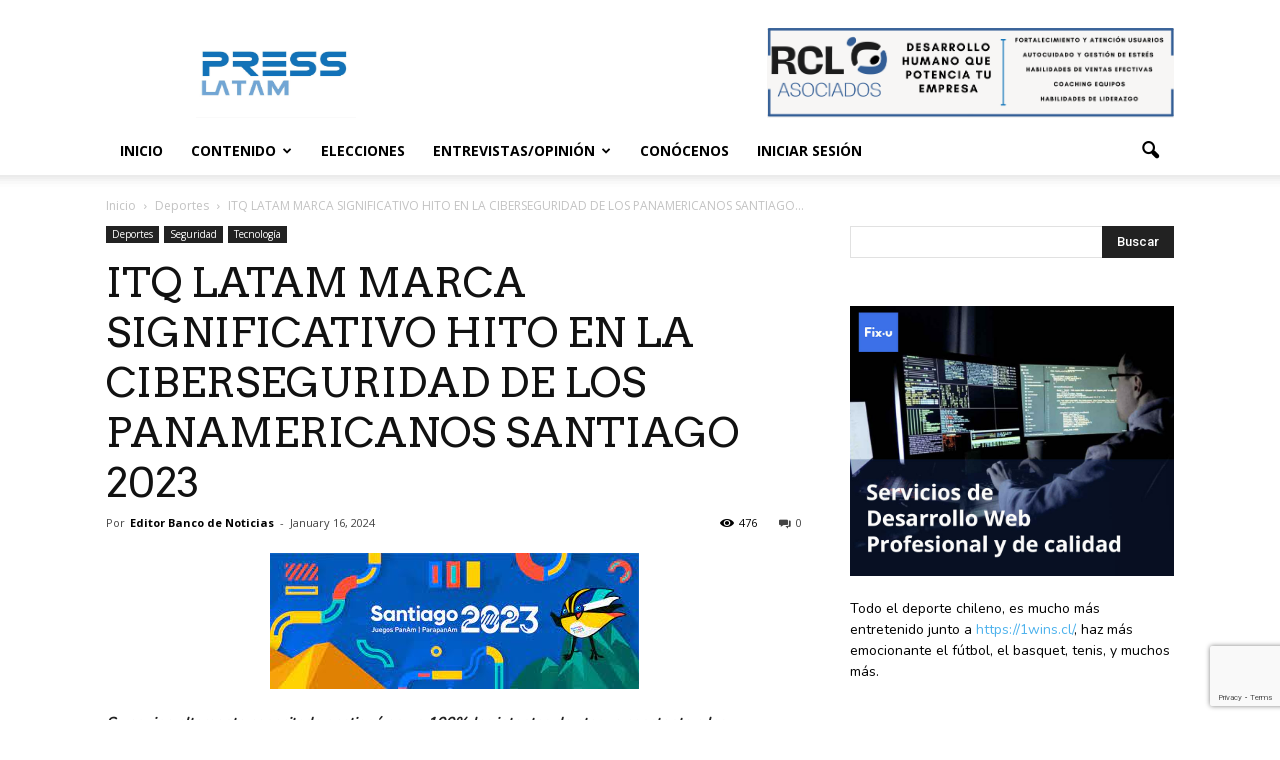

--- FILE ---
content_type: text/html; charset=UTF-8
request_url: https://presslatam.cl/2024/01/itq-latam-marca-significativo-hito-en-la-ciberseguridad-de-los-panamericanos-santiago-2023/
body_size: 26418
content:
<!doctype html >
<!--[if IE 8]>    <html class="ie8" lang="en"> <![endif]-->
<!--[if IE 9]>    <html class="ie9" lang="en"> <![endif]-->
<!--[if gt IE 8]><!--> <html lang="en-US"> <!--<![endif]-->
<head>
    <title>ITQ LATAM MARCA SIGNIFICATIVO HITO EN LA CIBERSEGURIDAD DE LOS PANAMERICANOS SANTIAGO 2023 - PressLatam: banco de noticias</title>
    <meta charset="UTF-8" />
    <meta name="viewport" content="width=device-width, initial-scale=1.0">
    <link rel="pingback" href="https://presslatam.cl/xmlrpc.php" />
    <link rel="stylesheet" type="text/css" href="//cdn.jsdelivr.net/npm/slick-carousel@1.8.1/slick/slick.css"/>
    <script data-ad-client="ca-pub-2953698701213733" async src="https://pagead2.googlesyndication.com/pagead/js/adsbygoogle.js"></script>

    <!-- Global site tag (gtag.js) - Google Analytics -->
    <script async src="https://www.googletagmanager.com/gtag/js?id=G-41463696-1"></script>
    <script>
    window.dataLayer = window.dataLayer || [];
    function gtag(){dataLayer.push(arguments);}
    gtag('js', new Date());

    gtag('config', 'G-41463696-1');
    </script>

    <meta name='robots' content='index, follow, max-image-preview:large, max-snippet:-1, max-video-preview:-1' />
<meta property="og:image" content="https://presslatam.cl/wp-content/uploads/2024/01/unnamed-4.png" /><meta name="author" content="Editor Banco de Noticias">

	<!-- This site is optimized with the Yoast SEO plugin v21.7 - https://yoast.com/wordpress/plugins/seo/ -->
	<link rel="canonical" href="https://presslatam.cl/2024/01/itq-latam-marca-significativo-hito-en-la-ciberseguridad-de-los-panamericanos-santiago-2023/" />
	<meta property="og:locale" content="en_US" />
	<meta property="og:type" content="article" />
	<meta property="og:title" content="ITQ LATAM MARCA SIGNIFICATIVO HITO EN LA CIBERSEGURIDAD DE LOS PANAMERICANOS SANTIAGO 2023 - PressLatam: banco de noticias" />
	<meta property="og:description" content="Su equipo altamente capacitado gestionó en un 100% los intentos de ataque constante a las aplicaciones críticas de la organización que alcanzaron la suma de 145.480. Luego de las alegrías entregadas por el evento deportivo más grande organizado en la historia de nuestro país, surgen las conclusiones de los logros del equipo de ITQ latam [&hellip;]" />
	<meta property="og:url" content="https://presslatam.cl/2024/01/itq-latam-marca-significativo-hito-en-la-ciberseguridad-de-los-panamericanos-santiago-2023/" />
	<meta property="og:site_name" content="PressLatam: banco de noticias" />
	<meta property="article:publisher" content="https://www.facebook.com/PressLatamComunicaciones" />
	<meta property="article:published_time" content="2024-01-16T15:32:38+00:00" />
	<meta property="og:image" content="https://presslatam.cl/wp-content/uploads/2024/01/unnamed-4.png" />
	<meta property="og:image:width" content="369" />
	<meta property="og:image:height" content="136" />
	<meta property="og:image:type" content="image/png" />
	<meta name="author" content="Editor Banco de Noticias" />
	<meta name="twitter:card" content="summary_large_image" />
	<meta name="twitter:creator" content="@PressLatam" />
	<meta name="twitter:site" content="@PressLatam" />
	<meta name="twitter:label1" content="Written by" />
	<meta name="twitter:data1" content="Editor Banco de Noticias" />
	<meta name="twitter:label2" content="Est. reading time" />
	<meta name="twitter:data2" content="3 minutes" />
	<script type="application/ld+json" class="yoast-schema-graph">{"@context":"https://schema.org","@graph":[{"@type":"Article","@id":"https://presslatam.cl/2024/01/itq-latam-marca-significativo-hito-en-la-ciberseguridad-de-los-panamericanos-santiago-2023/#article","isPartOf":{"@id":"https://presslatam.cl/2024/01/itq-latam-marca-significativo-hito-en-la-ciberseguridad-de-los-panamericanos-santiago-2023/"},"author":{"name":"Editor Banco de Noticias","@id":"https://presslatam.cl/#/schema/person/9c543b6b9d82e11a5fff7d7cce1185ba"},"headline":"ITQ LATAM MARCA SIGNIFICATIVO HITO EN LA CIBERSEGURIDAD DE LOS PANAMERICANOS SANTIAGO 2023","datePublished":"2024-01-16T15:32:38+00:00","dateModified":"2024-01-16T15:32:38+00:00","mainEntityOfPage":{"@id":"https://presslatam.cl/2024/01/itq-latam-marca-significativo-hito-en-la-ciberseguridad-de-los-panamericanos-santiago-2023/"},"wordCount":431,"commentCount":0,"publisher":{"@id":"https://presslatam.cl/#organization"},"image":{"@id":"https://presslatam.cl/2024/01/itq-latam-marca-significativo-hito-en-la-ciberseguridad-de-los-panamericanos-santiago-2023/#primaryimage"},"thumbnailUrl":"https://presslatam.cl/wp-content/uploads/2024/01/unnamed-4.png","keywords":["banco de noticias","chile","ciberseguridad","ciberseguridad Panamericanos Santiago 2023","contenido para descargar","contenido para publicar","ITQ","ITQ Latam","Juegos Panamericanos Santiago 2023","Juegos Santiago 2023","Panamericanos Santiago 2023","Press Latam","PressLatam"],"articleSection":["Deportes","Seguridad","Tecnología"],"inLanguage":"en-US","potentialAction":[{"@type":"CommentAction","name":"Comment","target":["https://presslatam.cl/2024/01/itq-latam-marca-significativo-hito-en-la-ciberseguridad-de-los-panamericanos-santiago-2023/#respond"]}]},{"@type":"WebPage","@id":"https://presslatam.cl/2024/01/itq-latam-marca-significativo-hito-en-la-ciberseguridad-de-los-panamericanos-santiago-2023/","url":"https://presslatam.cl/2024/01/itq-latam-marca-significativo-hito-en-la-ciberseguridad-de-los-panamericanos-santiago-2023/","name":"ITQ LATAM MARCA SIGNIFICATIVO HITO EN LA CIBERSEGURIDAD DE LOS PANAMERICANOS SANTIAGO 2023 - PressLatam: banco de noticias","isPartOf":{"@id":"https://presslatam.cl/#website"},"primaryImageOfPage":{"@id":"https://presslatam.cl/2024/01/itq-latam-marca-significativo-hito-en-la-ciberseguridad-de-los-panamericanos-santiago-2023/#primaryimage"},"image":{"@id":"https://presslatam.cl/2024/01/itq-latam-marca-significativo-hito-en-la-ciberseguridad-de-los-panamericanos-santiago-2023/#primaryimage"},"thumbnailUrl":"https://presslatam.cl/wp-content/uploads/2024/01/unnamed-4.png","datePublished":"2024-01-16T15:32:38+00:00","dateModified":"2024-01-16T15:32:38+00:00","breadcrumb":{"@id":"https://presslatam.cl/2024/01/itq-latam-marca-significativo-hito-en-la-ciberseguridad-de-los-panamericanos-santiago-2023/#breadcrumb"},"inLanguage":"en-US","potentialAction":[{"@type":"ReadAction","target":["https://presslatam.cl/2024/01/itq-latam-marca-significativo-hito-en-la-ciberseguridad-de-los-panamericanos-santiago-2023/"]}]},{"@type":"ImageObject","inLanguage":"en-US","@id":"https://presslatam.cl/2024/01/itq-latam-marca-significativo-hito-en-la-ciberseguridad-de-los-panamericanos-santiago-2023/#primaryimage","url":"https://presslatam.cl/wp-content/uploads/2024/01/unnamed-4.png","contentUrl":"https://presslatam.cl/wp-content/uploads/2024/01/unnamed-4.png","width":369,"height":136},{"@type":"BreadcrumbList","@id":"https://presslatam.cl/2024/01/itq-latam-marca-significativo-hito-en-la-ciberseguridad-de-los-panamericanos-santiago-2023/#breadcrumb","itemListElement":[{"@type":"ListItem","position":1,"name":"Home","item":"https://presslatam.cl/"},{"@type":"ListItem","position":2,"name":"Inicio","item":"https://presslatam.cl/inicio/"},{"@type":"ListItem","position":3,"name":"banco de noticias","item":"https://presslatam.cl/tag/banco-de-noticias/"},{"@type":"ListItem","position":4,"name":"ITQ LATAM MARCA SIGNIFICATIVO HITO EN LA CIBERSEGURIDAD DE LOS PANAMERICANOS SANTIAGO 2023"}]},{"@type":"WebSite","@id":"https://presslatam.cl/#website","url":"https://presslatam.cl/","name":"PressLatam","description":"Contenido Gratis para tu sitio o tu blog","publisher":{"@id":"https://presslatam.cl/#organization"},"potentialAction":[{"@type":"SearchAction","target":{"@type":"EntryPoint","urlTemplate":"https://presslatam.cl/?s={search_term_string}"},"query-input":"required name=search_term_string"}],"inLanguage":"en-US"},{"@type":"Organization","@id":"https://presslatam.cl/#organization","name":"PressLatam","url":"https://presslatam.cl/","logo":{"@type":"ImageObject","inLanguage":"en-US","@id":"https://presslatam.cl/#/schema/logo/image/","url":"https://presslatam.cl/wp-content/uploads/2023/04/pressLATAM-LOGO.jpg","contentUrl":"https://presslatam.cl/wp-content/uploads/2023/04/pressLATAM-LOGO.jpg","width":1807,"height":1020,"caption":"PressLatam"},"image":{"@id":"https://presslatam.cl/#/schema/logo/image/"},"sameAs":["https://www.facebook.com/PressLatamComunicaciones","https://twitter.com/PressLatam","https://www.instagram.com/presslatam/","https://www.linkedin.com/company/press-latam/"]},{"@type":"Person","@id":"https://presslatam.cl/#/schema/person/9c543b6b9d82e11a5fff7d7cce1185ba","name":"Editor Banco de Noticias","image":{"@type":"ImageObject","inLanguage":"en-US","@id":"https://presslatam.cl/#/schema/person/image/","url":"https://secure.gravatar.com/avatar/528fb8bd89a065f90400b7c4d3c23bd5?s=96&d=mm&r=g","contentUrl":"https://secure.gravatar.com/avatar/528fb8bd89a065f90400b7c4d3c23bd5?s=96&d=mm&r=g","caption":"Editor Banco de Noticias"},"sameAs":["http://www.presslatam.com"],"url":"https://presslatam.cl/author/editor-presslatam/"}]}</script>
	<!-- / Yoast SEO plugin. -->


<link rel="amphtml" href="https://presslatam.cl/2024/01/itq-latam-marca-significativo-hito-en-la-ciberseguridad-de-los-panamericanos-santiago-2023/amp/" /><meta name="generator" content="AMP for WP 1.0.83"/><link rel='dns-prefetch' href='//secure.gravatar.com' />
<link rel='dns-prefetch' href='//use.fontawesome.com' />
<link rel='dns-prefetch' href='//fonts.googleapis.com' />
<link rel='dns-prefetch' href='//v0.wordpress.com' />
<link rel='dns-prefetch' href='//www.googletagmanager.com' />
<link rel="alternate" type="application/rss+xml" title="PressLatam: banco de noticias &raquo; Feed" href="https://presslatam.cl/feed/" />
<link rel="alternate" type="application/rss+xml" title="PressLatam: banco de noticias &raquo; Comments Feed" href="https://presslatam.cl/comments/feed/" />
<link rel="alternate" type="application/rss+xml" title="PressLatam: banco de noticias &raquo; ITQ LATAM MARCA SIGNIFICATIVO HITO EN LA CIBERSEGURIDAD DE LOS PANAMERICANOS SANTIAGO 2023 Comments Feed" href="https://presslatam.cl/2024/01/itq-latam-marca-significativo-hito-en-la-ciberseguridad-de-los-panamericanos-santiago-2023/feed/" />
		<!-- This site uses the Google Analytics by ExactMetrics plugin v7.14.2 - Using Analytics tracking - https://www.exactmetrics.com/ -->
							<script src="//www.googletagmanager.com/gtag/js?id=G-49SZ0XFR78"  data-cfasync="false" data-wpfc-render="false" type="text/javascript" async></script>
			<script data-cfasync="false" data-wpfc-render="false" type="text/javascript">
				var em_version = '7.14.2';
				var em_track_user = true;
				var em_no_track_reason = '';
				
								var disableStrs = [
										'ga-disable-G-49SZ0XFR78',
														];

				/* Function to detect opted out users */
				function __gtagTrackerIsOptedOut() {
					for (var index = 0; index < disableStrs.length; index++) {
						if (document.cookie.indexOf(disableStrs[index] + '=true') > -1) {
							return true;
						}
					}

					return false;
				}

				/* Disable tracking if the opt-out cookie exists. */
				if (__gtagTrackerIsOptedOut()) {
					for (var index = 0; index < disableStrs.length; index++) {
						window[disableStrs[index]] = true;
					}
				}

				/* Opt-out function */
				function __gtagTrackerOptout() {
					for (var index = 0; index < disableStrs.length; index++) {
						document.cookie = disableStrs[index] + '=true; expires=Thu, 31 Dec 2099 23:59:59 UTC; path=/';
						window[disableStrs[index]] = true;
					}
				}

				if ('undefined' === typeof gaOptout) {
					function gaOptout() {
						__gtagTrackerOptout();
					}
				}
								window.dataLayer = window.dataLayer || [];

				window.ExactMetricsDualTracker = {
					helpers: {},
					trackers: {},
				};
				if (em_track_user) {
					function __gtagDataLayer() {
						dataLayer.push(arguments);
					}

					function __gtagTracker(type, name, parameters) {
						if (!parameters) {
							parameters = {};
						}

						if (parameters.send_to) {
							__gtagDataLayer.apply(null, arguments);
							return;
						}

						if (type === 'event') {
														parameters.send_to = exactmetrics_frontend.v4_id;
							var hookName = name;
							if (typeof parameters['event_category'] !== 'undefined') {
								hookName = parameters['event_category'] + ':' + name;
							}

							if (typeof ExactMetricsDualTracker.trackers[hookName] !== 'undefined') {
								ExactMetricsDualTracker.trackers[hookName](parameters);
							} else {
								__gtagDataLayer('event', name, parameters);
							}
							
													} else {
							__gtagDataLayer.apply(null, arguments);
						}
					}

					__gtagTracker('js', new Date());
					__gtagTracker('set', {
						'developer_id.dNDMyYj': true,
											});
										__gtagTracker('config', 'G-49SZ0XFR78', {"forceSSL":"true","link_attribution":"true"} );
															window.gtag = __gtagTracker;										(function () {
						/* https://developers.google.com/analytics/devguides/collection/analyticsjs/ */
						/* ga and __gaTracker compatibility shim. */
						var noopfn = function () {
							return null;
						};
						var newtracker = function () {
							return new Tracker();
						};
						var Tracker = function () {
							return null;
						};
						var p = Tracker.prototype;
						p.get = noopfn;
						p.set = noopfn;
						p.send = function () {
							var args = Array.prototype.slice.call(arguments);
							args.unshift('send');
							__gaTracker.apply(null, args);
						};
						var __gaTracker = function () {
							var len = arguments.length;
							if (len === 0) {
								return;
							}
							var f = arguments[len - 1];
							if (typeof f !== 'object' || f === null || typeof f.hitCallback !== 'function') {
								if ('send' === arguments[0]) {
									var hitConverted, hitObject = false, action;
									if ('event' === arguments[1]) {
										if ('undefined' !== typeof arguments[3]) {
											hitObject = {
												'eventAction': arguments[3],
												'eventCategory': arguments[2],
												'eventLabel': arguments[4],
												'value': arguments[5] ? arguments[5] : 1,
											}
										}
									}
									if ('pageview' === arguments[1]) {
										if ('undefined' !== typeof arguments[2]) {
											hitObject = {
												'eventAction': 'page_view',
												'page_path': arguments[2],
											}
										}
									}
									if (typeof arguments[2] === 'object') {
										hitObject = arguments[2];
									}
									if (typeof arguments[5] === 'object') {
										Object.assign(hitObject, arguments[5]);
									}
									if ('undefined' !== typeof arguments[1].hitType) {
										hitObject = arguments[1];
										if ('pageview' === hitObject.hitType) {
											hitObject.eventAction = 'page_view';
										}
									}
									if (hitObject) {
										action = 'timing' === arguments[1].hitType ? 'timing_complete' : hitObject.eventAction;
										hitConverted = mapArgs(hitObject);
										__gtagTracker('event', action, hitConverted);
									}
								}
								return;
							}

							function mapArgs(args) {
								var arg, hit = {};
								var gaMap = {
									'eventCategory': 'event_category',
									'eventAction': 'event_action',
									'eventLabel': 'event_label',
									'eventValue': 'event_value',
									'nonInteraction': 'non_interaction',
									'timingCategory': 'event_category',
									'timingVar': 'name',
									'timingValue': 'value',
									'timingLabel': 'event_label',
									'page': 'page_path',
									'location': 'page_location',
									'title': 'page_title',
								};
								for (arg in args) {
																		if (!(!args.hasOwnProperty(arg) || !gaMap.hasOwnProperty(arg))) {
										hit[gaMap[arg]] = args[arg];
									} else {
										hit[arg] = args[arg];
									}
								}
								return hit;
							}

							try {
								f.hitCallback();
							} catch (ex) {
							}
						};
						__gaTracker.create = newtracker;
						__gaTracker.getByName = newtracker;
						__gaTracker.getAll = function () {
							return [];
						};
						__gaTracker.remove = noopfn;
						__gaTracker.loaded = true;
						window['__gaTracker'] = __gaTracker;
					})();
									} else {
										console.log("");
					(function () {
						function __gtagTracker() {
							return null;
						}

						window['__gtagTracker'] = __gtagTracker;
						window['gtag'] = __gtagTracker;
					})();
									}
			</script>
				<!-- / Google Analytics by ExactMetrics -->
		<script type="text/javascript">
window._wpemojiSettings = {"baseUrl":"https:\/\/s.w.org\/images\/core\/emoji\/14.0.0\/72x72\/","ext":".png","svgUrl":"https:\/\/s.w.org\/images\/core\/emoji\/14.0.0\/svg\/","svgExt":".svg","source":{"wpemoji":"https:\/\/presslatam.cl\/wp-includes\/js\/wp-emoji.js?ver=ea666de104e97355b3d973a367bb4554","twemoji":"https:\/\/presslatam.cl\/wp-includes\/js\/twemoji.js?ver=ea666de104e97355b3d973a367bb4554"}};
/**
 * @output wp-includes/js/wp-emoji-loader.js
 */

( function( window, document, settings ) {
	var src, ready, ii, tests;

	// Create a canvas element for testing native browser support of emoji.
	var canvas = document.createElement( 'canvas' );
	var context = canvas.getContext && canvas.getContext( '2d' );

	/**
	 * Checks if two sets of Emoji characters render the same visually.
	 *
	 * @since 4.9.0
	 *
	 * @private
	 *
	 * @param {string} set1 Set of Emoji to test.
	 * @param {string} set2 Set of Emoji to test.
	 *
	 * @return {boolean} True if the two sets render the same.
	 */
	function emojiSetsRenderIdentically( set1, set2 ) {
		// Cleanup from previous test.
		context.clearRect( 0, 0, canvas.width, canvas.height );
		context.fillText( set1, 0, 0 );
		var rendered1 = canvas.toDataURL();

		// Cleanup from previous test.
		context.clearRect( 0, 0, canvas.width, canvas.height );
		context.fillText( set2, 0, 0 );
		var rendered2 = canvas.toDataURL();

		return rendered1 === rendered2;
	}

	/**
	 * Determines if the browser properly renders Emoji that Twemoji can supplement.
	 *
	 * @since 4.2.0
	 *
	 * @private
	 *
	 * @param {string} type Whether to test for support of "flag" or "emoji".
	 *
	 * @return {boolean} True if the browser can render emoji, false if it cannot.
	 */
	function browserSupportsEmoji( type ) {
		var isIdentical;

		if ( ! context || ! context.fillText ) {
			return false;
		}

		/*
		 * Chrome on OS X added native emoji rendering in M41. Unfortunately,
		 * it doesn't work when the font is bolder than 500 weight. So, we
		 * check for bold rendering support to avoid invisible emoji in Chrome.
		 */
		context.textBaseline = 'top';
		context.font = '600 32px Arial';

		switch ( type ) {
			case 'flag':
				/*
				 * Test for Transgender flag compatibility. Added in Unicode 13.
				 *
				 * To test for support, we try to render it, and compare the rendering to how it would look if
				 * the browser doesn't render it correctly (white flag emoji + transgender symbol).
				 */
				isIdentical = emojiSetsRenderIdentically(
					'\uD83C\uDFF3\uFE0F\u200D\u26A7\uFE0F', // as a zero-width joiner sequence
					'\uD83C\uDFF3\uFE0F\u200B\u26A7\uFE0F'  // separated by a zero-width space
				);

				if ( isIdentical ) {
					return false;
				}

				/*
				 * Test for UN flag compatibility. This is the least supported of the letter locale flags,
				 * so gives us an easy test for full support.
				 *
				 * To test for support, we try to render it, and compare the rendering to how it would look if
				 * the browser doesn't render it correctly ([U] + [N]).
				 */
				isIdentical = emojiSetsRenderIdentically(
					'\uD83C\uDDFA\uD83C\uDDF3',       // as the sequence of two code points
					'\uD83C\uDDFA\u200B\uD83C\uDDF3'  // as the two code points separated by a zero-width space
				);

				if ( isIdentical ) {
					return false;
				}

				/*
				 * Test for English flag compatibility. England is a country in the United Kingdom, it
				 * does not have a two letter locale code but rather a five letter sub-division code.
				 *
				 * To test for support, we try to render it, and compare the rendering to how it would look if
				 * the browser doesn't render it correctly (black flag emoji + [G] + [B] + [E] + [N] + [G]).
				 */
				isIdentical = emojiSetsRenderIdentically(
					// as the flag sequence
					'\uD83C\uDFF4\uDB40\uDC67\uDB40\uDC62\uDB40\uDC65\uDB40\uDC6E\uDB40\uDC67\uDB40\uDC7F',
					// with each code point separated by a zero-width space
					'\uD83C\uDFF4\u200B\uDB40\uDC67\u200B\uDB40\uDC62\u200B\uDB40\uDC65\u200B\uDB40\uDC6E\u200B\uDB40\uDC67\u200B\uDB40\uDC7F'
				);

				return ! isIdentical;
			case 'emoji':
				/*
				 * Why can't we be friends? Everyone can now shake hands in emoji, regardless of skin tone!
				 *
				 * To test for Emoji 14.0 support, try to render a new emoji: Handshake: Light Skin Tone, Dark Skin Tone.
				 *
				 * The Handshake: Light Skin Tone, Dark Skin Tone emoji is a ZWJ sequence combining 🫱 Rightwards Hand,
				 * 🏻 Light Skin Tone, a Zero Width Joiner, 🫲 Leftwards Hand, and 🏿 Dark Skin Tone.
				 *
				 * 0x1FAF1 == Rightwards Hand
				 * 0x1F3FB == Light Skin Tone
				 * 0x200D == Zero-Width Joiner (ZWJ) that links the code points for the new emoji or
				 * 0x200B == Zero-Width Space (ZWS) that is rendered for clients not supporting the new emoji.
				 * 0x1FAF2 == Leftwards Hand
				 * 0x1F3FF == Dark Skin Tone.
				 *
				 * When updating this test for future Emoji releases, ensure that individual emoji that make up the
				 * sequence come from older emoji standards.
				 */
				isIdentical = emojiSetsRenderIdentically(
					'\uD83E\uDEF1\uD83C\uDFFB\u200D\uD83E\uDEF2\uD83C\uDFFF', // as the zero-width joiner sequence
					'\uD83E\uDEF1\uD83C\uDFFB\u200B\uD83E\uDEF2\uD83C\uDFFF'  // separated by a zero-width space
				);

				return ! isIdentical;
		}

		return false;
	}

	/**
	 * Adds a script to the head of the document.
	 *
	 * @ignore
	 *
	 * @since 4.2.0
	 *
	 * @param {Object} src The url where the script is located.
	 * @return {void}
	 */
	function addScript( src ) {
		var script = document.createElement( 'script' );

		script.src = src;
		script.defer = script.type = 'text/javascript';
		document.getElementsByTagName( 'head' )[0].appendChild( script );
	}

	tests = Array( 'flag', 'emoji' );

	settings.supports = {
		everything: true,
		everythingExceptFlag: true
	};

	/*
	 * Tests the browser support for flag emojis and other emojis, and adjusts the
	 * support settings accordingly.
	 */
	for( ii = 0; ii < tests.length; ii++ ) {
		settings.supports[ tests[ ii ] ] = browserSupportsEmoji( tests[ ii ] );

		settings.supports.everything = settings.supports.everything && settings.supports[ tests[ ii ] ];

		if ( 'flag' !== tests[ ii ] ) {
			settings.supports.everythingExceptFlag = settings.supports.everythingExceptFlag && settings.supports[ tests[ ii ] ];
		}
	}

	settings.supports.everythingExceptFlag = settings.supports.everythingExceptFlag && ! settings.supports.flag;

	// Sets DOMReady to false and assigns a ready function to settings.
	settings.DOMReady = false;
	settings.readyCallback = function() {
		settings.DOMReady = true;
	};

	// When the browser can not render everything we need to load a polyfill.
	if ( ! settings.supports.everything ) {
		ready = function() {
			settings.readyCallback();
		};

		/*
		 * Cross-browser version of adding a dom ready event.
		 */
		if ( document.addEventListener ) {
			document.addEventListener( 'DOMContentLoaded', ready, false );
			window.addEventListener( 'load', ready, false );
		} else {
			window.attachEvent( 'onload', ready );
			document.attachEvent( 'onreadystatechange', function() {
				if ( 'complete' === document.readyState ) {
					settings.readyCallback();
				}
			} );
		}

		src = settings.source || {};

		if ( src.concatemoji ) {
			addScript( src.concatemoji );
		} else if ( src.wpemoji && src.twemoji ) {
			addScript( src.twemoji );
			addScript( src.wpemoji );
		}
	}

} )( window, document, window._wpemojiSettings );
</script>
<style type="text/css">
img.wp-smiley,
img.emoji {
	display: inline !important;
	border: none !important;
	box-shadow: none !important;
	height: 1em !important;
	width: 1em !important;
	margin: 0 0.07em !important;
	vertical-align: -0.1em !important;
	background: none !important;
	padding: 0 !important;
}
</style>
	<link rel='stylesheet' id='wp-block-library-css' href='https://presslatam.cl/wp-includes/css/dist/block-library/style.css?ver=ea666de104e97355b3d973a367bb4554' type='text/css' media='all' />
<style id='wp-block-library-inline-css' type='text/css'>
.has-text-align-justify{text-align:justify;}
</style>
<link rel='stylesheet' id='mediaelement-css' href='https://presslatam.cl/wp-includes/js/mediaelement/mediaelementplayer-legacy.min.css?ver=4.2.17' type='text/css' media='all' />
<link rel='stylesheet' id='wp-mediaelement-css' href='https://presslatam.cl/wp-includes/js/mediaelement/wp-mediaelement.css?ver=ea666de104e97355b3d973a367bb4554' type='text/css' media='all' />
<link rel='stylesheet' id='classic-theme-styles-css' href='https://presslatam.cl/wp-includes/css/classic-themes.css?ver=ea666de104e97355b3d973a367bb4554' type='text/css' media='all' />
<style id='global-styles-inline-css' type='text/css'>
body{--wp--preset--color--black: #000000;--wp--preset--color--cyan-bluish-gray: #abb8c3;--wp--preset--color--white: #ffffff;--wp--preset--color--pale-pink: #f78da7;--wp--preset--color--vivid-red: #cf2e2e;--wp--preset--color--luminous-vivid-orange: #ff6900;--wp--preset--color--luminous-vivid-amber: #fcb900;--wp--preset--color--light-green-cyan: #7bdcb5;--wp--preset--color--vivid-green-cyan: #00d084;--wp--preset--color--pale-cyan-blue: #8ed1fc;--wp--preset--color--vivid-cyan-blue: #0693e3;--wp--preset--color--vivid-purple: #9b51e0;--wp--preset--gradient--vivid-cyan-blue-to-vivid-purple: linear-gradient(135deg,rgba(6,147,227,1) 0%,rgb(155,81,224) 100%);--wp--preset--gradient--light-green-cyan-to-vivid-green-cyan: linear-gradient(135deg,rgb(122,220,180) 0%,rgb(0,208,130) 100%);--wp--preset--gradient--luminous-vivid-amber-to-luminous-vivid-orange: linear-gradient(135deg,rgba(252,185,0,1) 0%,rgba(255,105,0,1) 100%);--wp--preset--gradient--luminous-vivid-orange-to-vivid-red: linear-gradient(135deg,rgba(255,105,0,1) 0%,rgb(207,46,46) 100%);--wp--preset--gradient--very-light-gray-to-cyan-bluish-gray: linear-gradient(135deg,rgb(238,238,238) 0%,rgb(169,184,195) 100%);--wp--preset--gradient--cool-to-warm-spectrum: linear-gradient(135deg,rgb(74,234,220) 0%,rgb(151,120,209) 20%,rgb(207,42,186) 40%,rgb(238,44,130) 60%,rgb(251,105,98) 80%,rgb(254,248,76) 100%);--wp--preset--gradient--blush-light-purple: linear-gradient(135deg,rgb(255,206,236) 0%,rgb(152,150,240) 100%);--wp--preset--gradient--blush-bordeaux: linear-gradient(135deg,rgb(254,205,165) 0%,rgb(254,45,45) 50%,rgb(107,0,62) 100%);--wp--preset--gradient--luminous-dusk: linear-gradient(135deg,rgb(255,203,112) 0%,rgb(199,81,192) 50%,rgb(65,88,208) 100%);--wp--preset--gradient--pale-ocean: linear-gradient(135deg,rgb(255,245,203) 0%,rgb(182,227,212) 50%,rgb(51,167,181) 100%);--wp--preset--gradient--electric-grass: linear-gradient(135deg,rgb(202,248,128) 0%,rgb(113,206,126) 100%);--wp--preset--gradient--midnight: linear-gradient(135deg,rgb(2,3,129) 0%,rgb(40,116,252) 100%);--wp--preset--duotone--dark-grayscale: url('#wp-duotone-dark-grayscale');--wp--preset--duotone--grayscale: url('#wp-duotone-grayscale');--wp--preset--duotone--purple-yellow: url('#wp-duotone-purple-yellow');--wp--preset--duotone--blue-red: url('#wp-duotone-blue-red');--wp--preset--duotone--midnight: url('#wp-duotone-midnight');--wp--preset--duotone--magenta-yellow: url('#wp-duotone-magenta-yellow');--wp--preset--duotone--purple-green: url('#wp-duotone-purple-green');--wp--preset--duotone--blue-orange: url('#wp-duotone-blue-orange');--wp--preset--font-size--small: 13px;--wp--preset--font-size--medium: 20px;--wp--preset--font-size--large: 36px;--wp--preset--font-size--x-large: 42px;--wp--preset--spacing--20: 0.44rem;--wp--preset--spacing--30: 0.67rem;--wp--preset--spacing--40: 1rem;--wp--preset--spacing--50: 1.5rem;--wp--preset--spacing--60: 2.25rem;--wp--preset--spacing--70: 3.38rem;--wp--preset--spacing--80: 5.06rem;--wp--preset--shadow--natural: 6px 6px 9px rgba(0, 0, 0, 0.2);--wp--preset--shadow--deep: 12px 12px 50px rgba(0, 0, 0, 0.4);--wp--preset--shadow--sharp: 6px 6px 0px rgba(0, 0, 0, 0.2);--wp--preset--shadow--outlined: 6px 6px 0px -3px rgba(255, 255, 255, 1), 6px 6px rgba(0, 0, 0, 1);--wp--preset--shadow--crisp: 6px 6px 0px rgba(0, 0, 0, 1);}:where(.is-layout-flex){gap: 0.5em;}body .is-layout-flow > .alignleft{float: left;margin-inline-start: 0;margin-inline-end: 2em;}body .is-layout-flow > .alignright{float: right;margin-inline-start: 2em;margin-inline-end: 0;}body .is-layout-flow > .aligncenter{margin-left: auto !important;margin-right: auto !important;}body .is-layout-constrained > .alignleft{float: left;margin-inline-start: 0;margin-inline-end: 2em;}body .is-layout-constrained > .alignright{float: right;margin-inline-start: 2em;margin-inline-end: 0;}body .is-layout-constrained > .aligncenter{margin-left: auto !important;margin-right: auto !important;}body .is-layout-constrained > :where(:not(.alignleft):not(.alignright):not(.alignfull)){max-width: var(--wp--style--global--content-size);margin-left: auto !important;margin-right: auto !important;}body .is-layout-constrained > .alignwide{max-width: var(--wp--style--global--wide-size);}body .is-layout-flex{display: flex;}body .is-layout-flex{flex-wrap: wrap;align-items: center;}body .is-layout-flex > *{margin: 0;}:where(.wp-block-columns.is-layout-flex){gap: 2em;}.has-black-color{color: var(--wp--preset--color--black) !important;}.has-cyan-bluish-gray-color{color: var(--wp--preset--color--cyan-bluish-gray) !important;}.has-white-color{color: var(--wp--preset--color--white) !important;}.has-pale-pink-color{color: var(--wp--preset--color--pale-pink) !important;}.has-vivid-red-color{color: var(--wp--preset--color--vivid-red) !important;}.has-luminous-vivid-orange-color{color: var(--wp--preset--color--luminous-vivid-orange) !important;}.has-luminous-vivid-amber-color{color: var(--wp--preset--color--luminous-vivid-amber) !important;}.has-light-green-cyan-color{color: var(--wp--preset--color--light-green-cyan) !important;}.has-vivid-green-cyan-color{color: var(--wp--preset--color--vivid-green-cyan) !important;}.has-pale-cyan-blue-color{color: var(--wp--preset--color--pale-cyan-blue) !important;}.has-vivid-cyan-blue-color{color: var(--wp--preset--color--vivid-cyan-blue) !important;}.has-vivid-purple-color{color: var(--wp--preset--color--vivid-purple) !important;}.has-black-background-color{background-color: var(--wp--preset--color--black) !important;}.has-cyan-bluish-gray-background-color{background-color: var(--wp--preset--color--cyan-bluish-gray) !important;}.has-white-background-color{background-color: var(--wp--preset--color--white) !important;}.has-pale-pink-background-color{background-color: var(--wp--preset--color--pale-pink) !important;}.has-vivid-red-background-color{background-color: var(--wp--preset--color--vivid-red) !important;}.has-luminous-vivid-orange-background-color{background-color: var(--wp--preset--color--luminous-vivid-orange) !important;}.has-luminous-vivid-amber-background-color{background-color: var(--wp--preset--color--luminous-vivid-amber) !important;}.has-light-green-cyan-background-color{background-color: var(--wp--preset--color--light-green-cyan) !important;}.has-vivid-green-cyan-background-color{background-color: var(--wp--preset--color--vivid-green-cyan) !important;}.has-pale-cyan-blue-background-color{background-color: var(--wp--preset--color--pale-cyan-blue) !important;}.has-vivid-cyan-blue-background-color{background-color: var(--wp--preset--color--vivid-cyan-blue) !important;}.has-vivid-purple-background-color{background-color: var(--wp--preset--color--vivid-purple) !important;}.has-black-border-color{border-color: var(--wp--preset--color--black) !important;}.has-cyan-bluish-gray-border-color{border-color: var(--wp--preset--color--cyan-bluish-gray) !important;}.has-white-border-color{border-color: var(--wp--preset--color--white) !important;}.has-pale-pink-border-color{border-color: var(--wp--preset--color--pale-pink) !important;}.has-vivid-red-border-color{border-color: var(--wp--preset--color--vivid-red) !important;}.has-luminous-vivid-orange-border-color{border-color: var(--wp--preset--color--luminous-vivid-orange) !important;}.has-luminous-vivid-amber-border-color{border-color: var(--wp--preset--color--luminous-vivid-amber) !important;}.has-light-green-cyan-border-color{border-color: var(--wp--preset--color--light-green-cyan) !important;}.has-vivid-green-cyan-border-color{border-color: var(--wp--preset--color--vivid-green-cyan) !important;}.has-pale-cyan-blue-border-color{border-color: var(--wp--preset--color--pale-cyan-blue) !important;}.has-vivid-cyan-blue-border-color{border-color: var(--wp--preset--color--vivid-cyan-blue) !important;}.has-vivid-purple-border-color{border-color: var(--wp--preset--color--vivid-purple) !important;}.has-vivid-cyan-blue-to-vivid-purple-gradient-background{background: var(--wp--preset--gradient--vivid-cyan-blue-to-vivid-purple) !important;}.has-light-green-cyan-to-vivid-green-cyan-gradient-background{background: var(--wp--preset--gradient--light-green-cyan-to-vivid-green-cyan) !important;}.has-luminous-vivid-amber-to-luminous-vivid-orange-gradient-background{background: var(--wp--preset--gradient--luminous-vivid-amber-to-luminous-vivid-orange) !important;}.has-luminous-vivid-orange-to-vivid-red-gradient-background{background: var(--wp--preset--gradient--luminous-vivid-orange-to-vivid-red) !important;}.has-very-light-gray-to-cyan-bluish-gray-gradient-background{background: var(--wp--preset--gradient--very-light-gray-to-cyan-bluish-gray) !important;}.has-cool-to-warm-spectrum-gradient-background{background: var(--wp--preset--gradient--cool-to-warm-spectrum) !important;}.has-blush-light-purple-gradient-background{background: var(--wp--preset--gradient--blush-light-purple) !important;}.has-blush-bordeaux-gradient-background{background: var(--wp--preset--gradient--blush-bordeaux) !important;}.has-luminous-dusk-gradient-background{background: var(--wp--preset--gradient--luminous-dusk) !important;}.has-pale-ocean-gradient-background{background: var(--wp--preset--gradient--pale-ocean) !important;}.has-electric-grass-gradient-background{background: var(--wp--preset--gradient--electric-grass) !important;}.has-midnight-gradient-background{background: var(--wp--preset--gradient--midnight) !important;}.has-small-font-size{font-size: var(--wp--preset--font-size--small) !important;}.has-medium-font-size{font-size: var(--wp--preset--font-size--medium) !important;}.has-large-font-size{font-size: var(--wp--preset--font-size--large) !important;}.has-x-large-font-size{font-size: var(--wp--preset--font-size--x-large) !important;}
.wp-block-navigation a:where(:not(.wp-element-button)){color: inherit;}
:where(.wp-block-columns.is-layout-flex){gap: 2em;}
.wp-block-pullquote{font-size: 1.5em;line-height: 1.6;}
</style>
<link rel='stylesheet' id='contact-form-7-css' href='https://presslatam.cl/wp-content/plugins/contact-form-7/includes/css/styles.css?ver=5.7.6' type='text/css' media='all' />
<link rel='stylesheet' id='wpdm-font-awesome-css' href='https://use.fontawesome.com/releases/v6.2.0/css/all.css?ver=ea666de104e97355b3d973a367bb4554' type='text/css' media='all' />
<link rel='stylesheet' id='wpdm-front-bootstrap-css' href='https://presslatam.cl/wp-content/plugins/download-manager/assets/bootstrap/css/bootstrap.min.css?ver=ea666de104e97355b3d973a367bb4554' type='text/css' media='all' />
<link rel='stylesheet' id='wpdm-front-css' href='https://presslatam.cl/wp-content/plugins/download-manager/assets/css/front.css?ver=ea666de104e97355b3d973a367bb4554' type='text/css' media='all' />
<link rel='stylesheet' id='dashicons-css' href='https://presslatam.cl/wp-includes/css/dashicons.css?ver=ea666de104e97355b3d973a367bb4554' type='text/css' media='all' />
<link rel='stylesheet' id='google-fonts-style-css' href='https://fonts.googleapis.com/css?family=Arvo%3A400%7CNunito%3A400%7COpen+Sans%3A300italic%2C400%2C400italic%2C600%2C600italic%2C700%7CRoboto%3A300%2C400%2C400italic%2C500%2C500italic%2C700%2C900&#038;ver=ea666de104e97355b3d973a367bb4554' type='text/css' media='all' />
<link rel='stylesheet' id='js_composer_front-css' href='https://presslatam.cl/wp-content/plugins/js_composer/assets/css/js_composer.min.css?ver=4.11.1' type='text/css' media='all' />
<link rel='stylesheet' id='td-theme-css' href='https://presslatam.cl/wp-content/themes/Newspaper-child/style.css?ver=7.7' type='text/css' media='all' />
<link rel='stylesheet' id='parent-style-css' href='https://presslatam.cl/wp-content/themes/Newspaper/style.css?ver=ea666de104e97355b3d973a367bb4554' type='text/css' media='all' />
<script type='text/javascript' src='https://presslatam.cl/wp-includes/js/jquery/jquery.js?ver=3.6.3' id='jquery-core-js'></script>
<script type='text/javascript' src='https://presslatam.cl/wp-includes/js/jquery/jquery-migrate.js?ver=3.4.0' id='jquery-migrate-js'></script>
<script type='text/javascript' id='ajax-login-script-js-extra'>
/* <![CDATA[ */
var ajax_login_object = {"ajaxurl":"https:\/\/presslatam.cl\/wp-admin\/admin-ajax.php"};
/* ]]> */
</script>
<script type='text/javascript' src='https://presslatam.cl/wp-content/themes/Newspaper-child/js/ajax-login-script.js?ver=ea666de104e97355b3d973a367bb4554' id='ajax-login-script-js'></script>
<script type='text/javascript' src='https://presslatam.cl/wp-content/plugins/google-analytics-dashboard-for-wp/assets/js/frontend-gtag.js?ver=1769015431' id='exactmetrics-frontend-script-js'></script>
<script data-cfasync="false" data-wpfc-render="false" type="text/javascript" id='exactmetrics-frontend-script-js-extra'>/* <![CDATA[ */
var exactmetrics_frontend = {"js_events_tracking":"true","download_extensions":"doc,pdf,ppt,zip,xls,docx,pptx,xlsx","inbound_paths":"[{\"path\":\"\\\/go\\\/\",\"label\":\"affiliate\"},{\"path\":\"\\\/recommend\\\/\",\"label\":\"affiliate\"}]","home_url":"https:\/\/presslatam.cl","hash_tracking":"false","ua":"","v4_id":"G-49SZ0XFR78"};/* ]]> */
</script>
<script type='text/javascript' src='https://presslatam.cl/wp-content/plugins/download-manager/assets/bootstrap/js/bootstrap.bundle.min.js?ver=ea666de104e97355b3d973a367bb4554' id='wpdm-front-bootstrap-js'></script>
<script type='text/javascript' id='wpdm-frontjs-js-extra'>
/* <![CDATA[ */
var wpdm_url = {"home":"https:\/\/presslatam.cl\/","site":"https:\/\/presslatam.cl\/","ajax":"https:\/\/presslatam.cl\/wp-admin\/admin-ajax.php"};
var wpdm_js = {"spinner":"<i class=\"fas fa-sun fa-spin\"><\/i>"};
/* ]]> */
</script>
<script type='text/javascript' src='https://presslatam.cl/wp-content/plugins/download-manager/assets/js/front.js?ver=6.2.8' id='wpdm-frontjs-js'></script>
<link rel="https://api.w.org/" href="https://presslatam.cl/wp-json/" /><link rel="alternate" type="application/json" href="https://presslatam.cl/wp-json/wp/v2/posts/101486" /><link rel="EditURI" type="application/rsd+xml" title="RSD" href="https://presslatam.cl/xmlrpc.php?rsd" />
<link rel="wlwmanifest" type="application/wlwmanifest+xml" href="https://presslatam.cl/wp-includes/wlwmanifest.xml" />

<link rel='shortlink' href='https://wp.me/pb3zDl-qoS' />
<link rel="alternate" type="application/json+oembed" href="https://presslatam.cl/wp-json/oembed/1.0/embed?url=https%3A%2F%2Fpresslatam.cl%2F2024%2F01%2Fitq-latam-marca-significativo-hito-en-la-ciberseguridad-de-los-panamericanos-santiago-2023%2F" />
<link rel="alternate" type="text/xml+oembed" href="https://presslatam.cl/wp-json/oembed/1.0/embed?url=https%3A%2F%2Fpresslatam.cl%2F2024%2F01%2Fitq-latam-marca-significativo-hito-en-la-ciberseguridad-de-los-panamericanos-santiago-2023%2F&#038;format=xml" />
    <!-- Fixu slider links -->
    <script src="https://cdn.jsdelivr.net/npm/@splidejs/splide@4.1.2/dist/js/splide.min.js"></script>
    <link rel="preconnect" href="https://fonts.googleapis.com">
    <link rel="preconnect" href="https://fonts.gstatic.com" crossorigin>
    <link href="https://fonts.googleapis.com/css2?family=Roboto+Slab&family=Roboto:wght@700;900&display=swap" rel="stylesheet">
    <link href="https://cdn.jsdelivr.net/combine/npm/@splidejs/splide@4.1.2/dist/css/splide.min.css,npm/@splidejs/splide@4.1.2/dist/css/splide-core.min.css" rel="stylesheet" >
    <meta name="generator" content="Site Kit by Google 1.151.0" />	<style>img#wpstats{display:none}</style>
		<!--[if lt IE 9]><script src="https://html5shim.googlecode.com/svn/trunk/html5.js"></script><![endif]-->
    
<!-- Google AdSense meta tags added by Site Kit -->
<meta name="google-adsense-platform-account" content="ca-host-pub-2644536267352236">
<meta name="google-adsense-platform-domain" content="sitekit.withgoogle.com">
<!-- End Google AdSense meta tags added by Site Kit -->
<meta name="generator" content="Powered by Visual Composer - drag and drop page builder for WordPress."/>
<!--[if lte IE 9]><link rel="stylesheet" type="text/css" href="https://presslatam.cl/wp-content/plugins/js_composer/assets/css/vc_lte_ie9.min.css" media="screen"><![endif]--><!--[if IE  8]><link rel="stylesheet" type="text/css" href="https://presslatam.cl/wp-content/plugins/js_composer/assets/css/vc-ie8.min.css" media="screen"><![endif]-->    <script>
		if(screen.width<769){
        	window.location = "https://presslatam.cl/2024/01/itq-latam-marca-significativo-hito-en-la-ciberseguridad-de-los-panamericanos-santiago-2023/amp/";
        }
    	</script>

<!-- JS generated by theme -->

<script>
    
    

	    var tdBlocksArray = []; //here we store all the items for the current page

	    //td_block class - each ajax block uses a object of this class for requests
	    function tdBlock() {
		    this.id = '';
		    this.block_type = 1; //block type id (1-234 etc)
		    this.atts = '';
		    this.td_column_number = '';
		    this.td_current_page = 1; //
		    this.post_count = 0; //from wp
		    this.found_posts = 0; //from wp
		    this.max_num_pages = 0; //from wp
		    this.td_filter_value = ''; //current live filter value
		    this.is_ajax_running = false;
		    this.td_user_action = ''; // load more or infinite loader (used by the animation)
		    this.header_color = '';
		    this.ajax_pagination_infinite_stop = ''; //show load more at page x
	    }


        // td_js_generator - mini detector
        (function(){
            var htmlTag = document.getElementsByTagName("html")[0];

            if ( navigator.userAgent.indexOf("MSIE 10.0") > -1 ) {
                htmlTag.className += ' ie10';
            }

            if ( !!navigator.userAgent.match(/Trident.*rv\:11\./) ) {
                htmlTag.className += ' ie11';
            }

            if ( /(iPad|iPhone|iPod)/g.test(navigator.userAgent) ) {
                htmlTag.className += ' td-md-is-ios';
            }

            var user_agent = navigator.userAgent.toLowerCase();
            if ( user_agent.indexOf("android") > -1 ) {
                htmlTag.className += ' td-md-is-android';
            }

            if ( -1 !== navigator.userAgent.indexOf('Mac OS X')  ) {
                htmlTag.className += ' td-md-is-os-x';
            }

            if ( /chrom(e|ium)/.test(navigator.userAgent.toLowerCase()) ) {
               htmlTag.className += ' td-md-is-chrome';
            }

            if ( -1 !== navigator.userAgent.indexOf('Firefox') ) {
                htmlTag.className += ' td-md-is-firefox';
            }

            if ( -1 !== navigator.userAgent.indexOf('Safari') && -1 === navigator.userAgent.indexOf('Chrome') ) {
                htmlTag.className += ' td-md-is-safari';
            }

            if( -1 !== navigator.userAgent.indexOf('IEMobile') ){
                htmlTag.className += ' td-md-is-iemobile';
            }

        })();




        var tdLocalCache = {};

        ( function () {
            "use strict";

            tdLocalCache = {
                data: {},
                remove: function (resource_id) {
                    delete tdLocalCache.data[resource_id];
                },
                exist: function (resource_id) {
                    return tdLocalCache.data.hasOwnProperty(resource_id) && tdLocalCache.data[resource_id] !== null;
                },
                get: function (resource_id) {
                    return tdLocalCache.data[resource_id];
                },
                set: function (resource_id, cachedData) {
                    tdLocalCache.remove(resource_id);
                    tdLocalCache.data[resource_id] = cachedData;
                }
            };
        })();

    
    
var td_viewport_interval_list=[{"limitBottom":767,"sidebarWidth":228},{"limitBottom":1018,"sidebarWidth":300},{"limitBottom":1140,"sidebarWidth":324}];
var td_animation_stack_effect="type0";
var tds_animation_stack=true;
var td_animation_stack_specific_selectors=".entry-thumb, img";
var td_animation_stack_general_selectors=".td-animation-stack img, .post img";
var td_ajax_url="https:\/\/presslatam.cl\/wp-admin\/admin-ajax.php?td_theme_name=Newspaper&v=7.7";
var td_get_template_directory_uri="https:\/\/presslatam.cl\/wp-content\/themes\/Newspaper";
var tds_snap_menu="snap";
var tds_logo_on_sticky="";
var tds_header_style="";
var td_please_wait="Por favor espera...";
var td_email_user_pass_incorrect="Usuario o contrase\u00f1a incorrecta!";
var td_email_user_incorrect="Correo electr\u00f3nico o nombre de usuario incorrecto!";
var td_email_incorrect="Email incorrecto!";
var tds_more_articles_on_post_enable="";
var tds_more_articles_on_post_time_to_wait="";
var tds_more_articles_on_post_pages_distance_from_top=0;
var tds_theme_color_site_wide="#4db2ec";
var tds_smart_sidebar="";
var tdThemeName="Newspaper";
var td_magnific_popup_translation_tPrev="Anterior (tecla de flecha izquierda)";
var td_magnific_popup_translation_tNext="Siguiente (tecla de flecha derecha)";
var td_magnific_popup_translation_tCounter="%curr% de %total%";
var td_magnific_popup_translation_ajax_tError="El contenido de %url% no pudo cargarse.";
var td_magnific_popup_translation_image_tError="La imagen #%curr% no pudo cargarse.";
var td_ad_background_click_link="";
var td_ad_background_click_target="";
</script>


<!-- Header style compiled by theme -->

<style>
    
@media (max-width: 767px) {
        body .td-header-wrap .td-header-main-menu {
            background-color: #ffffff !important;
        }
    }


    
    @media (max-width: 767px) {
        body #td-top-mobile-toggle i,
        .td-header-wrap .header-search-wrap .td-icon-search {
            color: #000000 !important;
        }
    }

    
    .td-menu-background:before,
    .td-search-background:before {
        background: #333145;
        background: -moz-linear-gradient(top, #333145 0%, #589de2 100%);
        background: -webkit-gradient(left top, left bottom, color-stop(0%, #333145), color-stop(100%, #589de2));
        background: -webkit-linear-gradient(top, #333145 0%, #589de2 100%);
        background: -o-linear-gradient(top, #333145 0%, @mobileu_gradient_two_mob 100%);
        background: -ms-linear-gradient(top, #333145 0%, #589de2 100%);
        background: linear-gradient(to bottom, #333145 0%, #589de2 100%);
        filter: progid:DXImageTransform.Microsoft.gradient( startColorstr='#333145', endColorstr='#589de2', GradientType=0 );
    }

    
    .white-popup-block:after {
        background: rgba(42, 128, 203, 0.8);
        background: -moz-linear-gradient(45deg, rgba(42, 128, 203, 0.8) 0%, #017ea3 100%);
        background: -webkit-gradient(left bottom, right top, color-stop(0%, rgba(42, 128, 203, 0.8)), color-stop(100%, #017ea3));
        background: -webkit-linear-gradient(45deg, rgba(42, 128, 203, 0.8) 0%, #017ea3 100%);
        background: -o-linear-gradient(45deg, rgba(42, 128, 203, 0.8) 0%, #017ea3 100%);
        background: -ms-linear-gradient(45deg, rgba(42, 128, 203, 0.8) 0%, #017ea3 100%);
        background: linear-gradient(45deg, rgba(42, 128, 203, 0.8) 0%, #017ea3 100%);
        filter: progid:DXImageTransform.Microsoft.gradient( startColorstr='rgba(42, 128, 203, 0.8)', endColorstr='#017ea3', GradientType=0 );
    }


    
    .td-footer-wrapper,
    .td-footer-wrapper .td_block_template_7 .td-block-title > *,
    .td-footer-wrapper .td_block_template_17 .td-block-title,
    .td-footer-wrapper .td-block-title-wrap .td-wrapper-pulldown-filter {
        background-color: #ffffff;
    }

    
    .td-footer-wrapper,
    .td-footer-wrapper a,
    .td-footer-wrapper .block-title a,
    .td-footer-wrapper .block-title span,
    .td-footer-wrapper .block-title label,
    .td-footer-wrapper .td-excerpt,
    .td-footer-wrapper .td-post-author-name span,
    .td-footer-wrapper .td-post-date,
    .td-footer-wrapper .td-social-style3 .td_social_type a,
    .td-footer-wrapper .td-social-style3,
    .td-footer-wrapper .td-social-style4 .td_social_type a,
    .td-footer-wrapper .td-social-style4,
    .td-footer-wrapper .td-social-style9,
    .td-footer-wrapper .td-social-style10,
    .td-footer-wrapper .td-social-style2 .td_social_type a,
    .td-footer-wrapper .td-social-style8 .td_social_type a,
    .td-footer-wrapper .td-social-style2 .td_social_type,
    .td-footer-wrapper .td-social-style8 .td_social_type,
    .td-footer-template-13 .td-social-name,
    .td-footer-wrapper .td_block_template_7 .td-block-title > * {
        color: #000000;
    }

    .td-footer-wrapper .widget_calendar th,
    .td-footer-wrapper .widget_calendar td,
    .td-footer-wrapper .td-social-style2 .td_social_type .td-social-box,
    .td-footer-wrapper .td-social-style8 .td_social_type .td-social-box,
    .td-social-style-2 .td-icon-font:after {
        border-color: #000000;
    }

    .td-footer-wrapper .td-module-comments a,
    .td-footer-wrapper .td-post-category,
    .td-footer-wrapper .td-slide-meta .td-post-author-name span,
    .td-footer-wrapper .td-slide-meta .td-post-date {
        color: #fff;
    }

    
    .td-footer-bottom-full .td-container::before {
        background-color: rgba(0, 0, 0, 0.1);
    }

    
	.post .td-post-header .entry-title {
		font-family:Arvo;
	
	}
    
    .td-post-content p,
    .td-post-content {
        font-family:Nunito;
	
    }
    
    .post blockquote p,
    .page blockquote p,
    .td-post-text-content blockquote p {
        font-family:Nunito;
	
    }
    
    .post .td_quote_box p,
    .page .td_quote_box p {
        font-family:Nunito;
	
    }
    
    .post .td_pull_quote p,
    .page .td_pull_quote p {
        font-family:Nunito;
	
    }
    
    .td-post-content li {
        font-family:Nunito;
	
    }
    
    .td-post-content h1 {
        font-family:Arvo;
	
    }
    
    .td-post-content h2 {
        font-family:Arvo;
	
    }
    
    .td-post-content h3 {
        font-family:Arvo;
	
    }
    
    .td-post-content h4 {
        font-family:Arvo;
	
    }
    
    .td-post-content h5 {
        font-family:Arvo;
	
    }
    
    .td-post-content h6 {
        font-family:Arvo;
	
    }





    
    .td-page-content p,
    .td-page-content .td_block_text_with_title,
    .woocommerce-page .page-description > p,
    .wpb_text_column p {
    	font-family:Nunito;
	
    }
    
    body, p {
    	font-family:Nunito;
	
    }
</style>

<!-- Global site tag (gtag.js) - Google Analytics -->
<script async src="https://www.googletagmanager.com/gtag/js?id=G-49SZ0XFR78"></script>
<script>
  window.dataLayer = window.dataLayer || [];
  function gtag(){dataLayer.push(arguments);}
  gtag('js', new Date());
  gtag('config', 'G-49SZ0XFR78');
</script><link rel="icon" href="https://presslatam.cl/wp-content/uploads/2025/04/ok-Internet-PL-2025-1-150x150.jpg" sizes="32x32" />
<link rel="icon" href="https://presslatam.cl/wp-content/uploads/2025/04/ok-Internet-PL-2025-1-356x354.jpg" sizes="192x192" />
<link rel="apple-touch-icon" href="https://presslatam.cl/wp-content/uploads/2025/04/ok-Internet-PL-2025-1-356x354.jpg" />
<meta name="msapplication-TileImage" content="https://presslatam.cl/wp-content/uploads/2025/04/ok-Internet-PL-2025-1.jpg" />
<style type="text/css" id="wp-custom-css">/*
Puedes añadir tu propio CSS aquí.

Haz clic en el icono de ayuda de arriba para saber más.
*/
.more_previews_a img{
	object-fit:none !important;
}

.custom_news_list .vc_btn3 {
    color: transparent !important;
	  background-color: #71aec6 !important;
}
.custom_news_list .vc_btn3:hover{
	background-color: #07688f !important;
}
.custom_news_list .vc_btn3:after {
    content: "Leer más";
    color: white;
    position: absolute;
    left: 0;
    width: 100%;
}

/*QA*/
.more_previews_a img{
	object-fit:none !important;
}
.custom_news_list .vc_btn3 {
    color: transparent !important;
	  background-color: #71aec6 !important;
}
.custom_news_list .vc_btn3:hover{
	background-color: #07688f !important;
}
.custom_news_list .vc_btn3:after {
    content: "Leer más";
    color: white;
    position: absolute;
    left: 0;
    width: 100%;
}

@media only screen and (min-width: 767px) {
	.td-header-sp-recs img {
			max-height: 90px;
			max-width: 728px;
			object-fit: contain;
			left: auto;
	}
	.td-header-rec-wrap {
    min-height: 90px;
	}
}</style><noscript><style type="text/css"> .wpb_animate_when_almost_visible { opacity: 1; }</style></noscript><meta name="generator" content="WordPress Download Manager 6.2.8" />
                <link href="https://fonts.googleapis.com/css2?family=Rubik" rel="stylesheet">
        <style>
            .w3eden .fetfont,
            .w3eden .btn,
            .w3eden .btn.wpdm-front h3.title,
            .w3eden .wpdm-social-lock-box .IN-widget a span:last-child,
            .w3eden .card-header,
            .w3eden .card-footer,
            .w3eden .badge,
            .w3eden .label,
            .w3eden .table,
            .w3eden .card-body,
            .w3eden .wpdm-frontend-tabs a,
            .w3eden .alert:before,
            .w3eden .discount-msg,
            .w3eden .panel.dashboard-panel h3,
            .w3eden #wpdm-dashboard-sidebar .list-group-item,
            .w3eden #package-description .wp-switch-editor,
            .w3eden .w3eden.author-dashbboard .nav.nav-tabs li a,
            .w3eden .wpdm_cart thead th,
            .w3eden #csp .list-group-item,
            .w3eden .modal-title {
                font-family: Rubik, -apple-system, BlinkMacSystemFont, "Segoe UI", Roboto, Helvetica, Arial, sans-serif, "Apple Color Emoji", "Segoe UI Emoji", "Segoe UI Symbol";
            }
            .w3eden .btn
            {
                font-weight: 800 !important;
            }
            .w3eden .btn {
                letter-spacing: 1px;
                text-transform: uppercase;
            }
            .w3eden #csp .list-group-item {
                text-transform: unset;
            }


        </style>
            <style>
        /* WPDM Link Template Styles */

        </style>
                <style>

            :root {
                --color-primary: #4a8eff;
                --color-primary-rgb: 74, 142, 255;
                --color-primary-hover: #5998ff;
                --color-primary-active: #3281ff;
                --color-secondary: #6c757d;
                --color-secondary-rgb: 108, 117, 125;
                --color-secondary-hover: #6c757d;
                --color-secondary-active: #6c757d;
                --color-success: #018e11;
                --color-success-rgb: 1, 142, 17;
                --color-success-hover: #0aad01;
                --color-success-active: #0c8c01;
                --color-info: #2CA8FF;
                --color-info-rgb: 44, 168, 255;
                --color-info-hover: #2CA8FF;
                --color-info-active: #2CA8FF;
                --color-warning: #FFB236;
                --color-warning-rgb: 255, 178, 54;
                --color-warning-hover: #FFB236;
                --color-warning-active: #FFB236;
                --color-danger: #ff5062;
                --color-danger-rgb: 255, 80, 98;
                --color-danger-hover: #ff5062;
                --color-danger-active: #ff5062;
                --color-green: #30b570;
                --color-blue: #0073ff;
                --color-purple: #8557D3;
                --color-red: #ff5062;
                --color-muted: rgba(69, 89, 122, 0.6);
                --wpdm-font: "Rubik", -apple-system, BlinkMacSystemFont, "Segoe UI", Roboto, Helvetica, Arial, sans-serif, "Apple Color Emoji", "Segoe UI Emoji", "Segoe UI Symbol";
            }

            .wpdm-download-link.btn.btn-primary {
                border-radius: 4px;
            }


        </style>
                <script>
            function wpdm_rest_url(request) {
                return "https://presslatam.cl/wp-json/wpdm/" + request;
            }
        </script>
        </head>

<body data-rsssl=1 class="post-template-default single single-post postid-101486 single-format-standard itq-latam-marca-significativo-hito-en-la-ciberseguridad-de-los-panamericanos-santiago-2023 global-block-template-1 wpb-js-composer js-comp-ver-4.11.1 vc_responsive td-animation-stack-type0 td-full-layout" itemscope="itemscope" itemtype="https://schema.org/WebPage">

        <div class="td-scroll-up"><i class="td-icon-menu-up"></i></div>

    <div class="td-menu-background"></div>
<div id="td-mobile-nav">
    <div class="td-mobile-container">
        <!-- mobile menu top section -->
        <div class="td-menu-socials-wrap">
            <!-- socials -->
            <div class="td-menu-socials">
                
        <span class="td-social-icon-wrap">
            <a target="_blank" href="https://www.facebook.com/PressLatamComunicaciones" title="Facebook">
                <i class="td-icon-font td-icon-facebook"></i>
            </a>
        </span>
        <span class="td-social-icon-wrap">
            <a target="_blank" href="https://www.instagram.com/presslatam/" title="Instagram">
                <i class="td-icon-font td-icon-instagram"></i>
            </a>
        </span>
        <span class="td-social-icon-wrap">
            <a target="_blank" href="https://www.linkedin.com/company/" title="Linkedin">
                <i class="td-icon-font td-icon-linkedin"></i>
            </a>
        </span>
        <span class="td-social-icon-wrap">
            <a target="_blank" href="https://twitter.com/PressLatam" title="Twitter">
                <i class="td-icon-font td-icon-twitter"></i>
            </a>
        </span>            </div>
            <!-- close button -->
            <div class="td-mobile-close">
                <a href="#"><i class="td-icon-close-mobile"></i></a>
            </div>
        </div>

        <!-- login section -->
        
        <!-- menu section -->
        <div class="td-mobile-content">
            <div class="menu-principal-container"><ul id="menu-principal" class="td-mobile-main-menu"><li id="menu-item-6942" class="menu-item menu-item-type-post_type menu-item-object-page menu-item-home menu-item-first menu-item-6942"><a href="https://presslatam.cl/">Inicio</a></li>
<li id="menu-item-31" class="menu-item menu-item-type-custom menu-item-object-custom menu-item-has-children menu-item-31"><a href="#">Contenido<i class="td-icon-menu-right td-element-after"></i></a>
<ul class="sub-menu">
	<li id="menu-item-165254" class="menu-item menu-item-type-taxonomy menu-item-object-category current-post-ancestor current-menu-parent current-post-parent menu-item-165254"><a href="https://presslatam.cl/category/deportes/">Deportes</a></li>
	<li id="menu-item-165255" class="menu-item menu-item-type-taxonomy menu-item-object-category menu-item-165255"><a href="https://presslatam.cl/category/economia-y-negocios/">Economía y Negocios</a></li>
	<li id="menu-item-165256" class="menu-item menu-item-type-taxonomy menu-item-object-category menu-item-165256"><a href="https://presslatam.cl/category/entretenimiento/">Entretenimiento</a></li>
	<li id="menu-item-165257" class="menu-item menu-item-type-taxonomy menu-item-object-category menu-item-165257"><a href="https://presslatam.cl/category/medio-ambiente-y-sustentabilidad/">Medio Ambiente y Sustentabilidad</a></li>
	<li id="menu-item-165258" class="menu-item menu-item-type-taxonomy menu-item-object-category menu-item-165258"><a href="https://presslatam.cl/category/moda-y-estilo-de-vida/">Moda y Estilo de Vida</a></li>
	<li id="menu-item-165259" class="menu-item menu-item-type-taxonomy menu-item-object-category menu-item-165259"><a href="https://presslatam.cl/category/movilidad/">Movilidad</a></li>
	<li id="menu-item-165260" class="menu-item menu-item-type-taxonomy menu-item-object-category menu-item-165260"><a href="https://presslatam.cl/category/politica-y-gobierno/">Política y Gobierno</a></li>
	<li id="menu-item-165261" class="menu-item menu-item-type-taxonomy menu-item-object-category menu-item-165261"><a href="https://presslatam.cl/category/salud-y-bienestar/">Salud y Bienestar</a></li>
	<li id="menu-item-165262" class="menu-item menu-item-type-taxonomy menu-item-object-category menu-item-165262"><a href="https://presslatam.cl/category/sociedad-y-cultura/">Sociedad y Cultura</a></li>
	<li id="menu-item-165263" class="menu-item menu-item-type-taxonomy menu-item-object-category menu-item-165263"><a href="https://presslatam.cl/category/tecnologia-e-innovacion/">Tecnología e Innovación</a></li>
</ul>
</li>
<li id="menu-item-63080" class="menu-item menu-item-type-taxonomy menu-item-object-category menu-item-63080"><a href="https://presslatam.cl/category/elecciones/">Elecciones</a></li>
<li id="menu-item-32179" class="menu-item menu-item-type-custom menu-item-object-custom menu-item-has-children menu-item-32179"><a href="#">Entrevistas/Opinión<i class="td-icon-menu-right td-element-after"></i></a>
<ul class="sub-menu">
	<li id="menu-item-28" class="menu-item menu-item-type-taxonomy menu-item-object-wpdmcategory menu-item-28"><a href="https://presslatam.cl/downloads/entrevistas/">Entrevistas</a></li>
	<li id="menu-item-30" class="menu-item menu-item-type-taxonomy menu-item-object-wpdmcategory menu-item-30"><a href="https://presslatam.cl/downloads/videos/">Videos</a></li>
</ul>
</li>
<li id="menu-item-234" class="menu-item menu-item-type-post_type menu-item-object-page menu-item-234"><a href="https://presslatam.cl/conocenos/">Conócenos</a></li>
<li class="main_loginlogutmenu"><a href="javascript:void(0)" class="myBtn">Iniciar sesión</a></li><li class="loginlogutmenu"><a rel="nofollow" href="https://presslatam.cl/backoffice-login/?redirect_to=http%3A%2F%2Fpresslatam.cl%2F2024%2F01%2Fitq-latam-marca-significativo-hito-en-la-ciberseguridad-de-los-panamericanos-santiago-2023%2F">Log in</a></li></ul></div>        </div>
    </div>

    <!-- register/login section -->
    </div>    <div class="td-search-background"></div>
<div class="td-search-wrap-mob">
	<div class="td-drop-down-search" aria-labelledby="td-header-search-button">
		<form method="get" class="td-search-form" action="https://presslatam.cl/">
			<!-- close button -->
			<div class="td-search-close">
				<a href="#"><i class="td-icon-close-mobile"></i></a>
			</div>
			<div role="search" class="td-search-input">
				<span>Buscar</span>
				<input id="td-header-search-mob" type="text" value="" name="s" autocomplete="off" />
			</div>
		</form>
		<div id="td-aj-search-mob"></div>
	</div>
</div>

    <div id="td-outer-wrap" class="td-theme-wrap">
    
        <!--
Header style 1
-->

<div class="td-header-wrap td-header-style-1">

    <div class="td-header-top-menu-full">
        <div class="td-container td-header-row td-header-top-menu">
            <!-- LOGIN MODAL -->
        </div>
    </div>

    <div class="td-banner-wrap-full td-logo-wrap-full">
        <div class="td-container td-header-row td-header-header">
            <div class="td-header-sp-logo">
                            <a class="td-main-logo" href="https://presslatam.cl/">
                <img src="https://presslatam.cl/wp-content/uploads/2023/04/pressLATAM-LOGO.jpg" alt=""/>
                <span class="td-visual-hidden">PressLatam: banco de noticias</span>
            </a>
                    </div>
            <div class="td-header-sp-recs">
                <div class="td-header-rec-wrap">
    <div class="td-a-rec td-a-rec-id-header  "><div class="td-all-devices">
     <a target="_blank" href="https://www.linkedin.com/company/rcl-asociados/" style="width: auto;max-height: 320px;right: 0;left: auto;height: 100%;"><img src="https://presslatam.cl/wp-content/uploads/2025/09/3-1.png"/></a>
</div>

</div>
</div>            </div>
        </div>
    </div>

    <div class="td-header-menu-wrap-full">
        <div class="td-header-menu-wrap td-header-gradient">
            <div class="td-container td-header-row td-header-main-menu">
                <div id="td-header-menu" role="navigation">
    <div id="td-top-mobile-toggle"><a href="#"><i class="td-icon-font td-icon-mobile"></i></a></div>
    <div class="td-main-menu-logo td-logo-in-header">
                <a class="td-main-logo" href="https://presslatam.cl/">
            <img src="https://presslatam.cl/wp-content/uploads/2023/04/pressLATAM-LOGO.jpg" alt=""/>
        </a>
        </div>
    <div class="menu-principal-container"><ul id="menu-principal-1" class="sf-menu"><li class="menu-item menu-item-type-post_type menu-item-object-page menu-item-home menu-item-first td-menu-item td-normal-menu menu-item-6942"><a href="https://presslatam.cl/">Inicio</a></li>
<li class="menu-item menu-item-type-custom menu-item-object-custom menu-item-has-children td-menu-item td-normal-menu menu-item-31"><a href="#">Contenido</a>
<ul class="sub-menu">
	<li class="menu-item menu-item-type-taxonomy menu-item-object-category current-post-ancestor current-menu-parent current-post-parent td-menu-item td-normal-menu menu-item-165254"><a href="https://presslatam.cl/category/deportes/">Deportes</a></li>
	<li class="menu-item menu-item-type-taxonomy menu-item-object-category td-menu-item td-normal-menu menu-item-165255"><a href="https://presslatam.cl/category/economia-y-negocios/">Economía y Negocios</a></li>
	<li class="menu-item menu-item-type-taxonomy menu-item-object-category td-menu-item td-normal-menu menu-item-165256"><a href="https://presslatam.cl/category/entretenimiento/">Entretenimiento</a></li>
	<li class="menu-item menu-item-type-taxonomy menu-item-object-category td-menu-item td-normal-menu menu-item-165257"><a href="https://presslatam.cl/category/medio-ambiente-y-sustentabilidad/">Medio Ambiente y Sustentabilidad</a></li>
	<li class="menu-item menu-item-type-taxonomy menu-item-object-category td-menu-item td-normal-menu menu-item-165258"><a href="https://presslatam.cl/category/moda-y-estilo-de-vida/">Moda y Estilo de Vida</a></li>
	<li class="menu-item menu-item-type-taxonomy menu-item-object-category td-menu-item td-normal-menu menu-item-165259"><a href="https://presslatam.cl/category/movilidad/">Movilidad</a></li>
	<li class="menu-item menu-item-type-taxonomy menu-item-object-category td-menu-item td-normal-menu menu-item-165260"><a href="https://presslatam.cl/category/politica-y-gobierno/">Política y Gobierno</a></li>
	<li class="menu-item menu-item-type-taxonomy menu-item-object-category td-menu-item td-normal-menu menu-item-165261"><a href="https://presslatam.cl/category/salud-y-bienestar/">Salud y Bienestar</a></li>
	<li class="menu-item menu-item-type-taxonomy menu-item-object-category td-menu-item td-normal-menu menu-item-165262"><a href="https://presslatam.cl/category/sociedad-y-cultura/">Sociedad y Cultura</a></li>
	<li class="menu-item menu-item-type-taxonomy menu-item-object-category td-menu-item td-normal-menu menu-item-165263"><a href="https://presslatam.cl/category/tecnologia-e-innovacion/">Tecnología e Innovación</a></li>
</ul>
</li>
<li class="menu-item menu-item-type-taxonomy menu-item-object-category td-menu-item td-normal-menu menu-item-63080"><a href="https://presslatam.cl/category/elecciones/">Elecciones</a></li>
<li class="menu-item menu-item-type-custom menu-item-object-custom menu-item-has-children td-menu-item td-normal-menu menu-item-32179"><a href="#">Entrevistas/Opinión</a>
<ul class="sub-menu">
	<li class="menu-item menu-item-type-taxonomy menu-item-object-wpdmcategory td-menu-item td-normal-menu menu-item-28"><a href="https://presslatam.cl/downloads/entrevistas/">Entrevistas</a></li>
	<li class="menu-item menu-item-type-taxonomy menu-item-object-wpdmcategory td-menu-item td-normal-menu menu-item-30"><a href="https://presslatam.cl/downloads/videos/">Videos</a></li>
</ul>
</li>
<li class="menu-item menu-item-type-post_type menu-item-object-page td-menu-item td-normal-menu menu-item-234"><a href="https://presslatam.cl/conocenos/">Conócenos</a></li>
<li class="main_loginlogutmenu"><a href="javascript:void(0)" class="myBtn">Iniciar sesión</a></li><li class="loginlogutmenu"><a rel="nofollow" href="https://presslatam.cl/backoffice-login/?redirect_to=http%3A%2F%2Fpresslatam.cl%2F2024%2F01%2Fitq-latam-marca-significativo-hito-en-la-ciberseguridad-de-los-panamericanos-santiago-2023%2F">Log in</a></li></ul></div></div>


<div class="td-search-wrapper">
    <div id="td-top-search">
        <!-- Search -->
        <div class="header-search-wrap">
            <div class="dropdown header-search">
                <a id="td-header-search-button" href="#" role="button" class="dropdown-toggle " data-toggle="dropdown"><i class="td-icon-search"></i></a>
                <a id="td-header-search-button-mob" href="#" role="button" class="dropdown-toggle " data-toggle="dropdown"><i class="td-icon-search"></i></a>
            </div>
        </div>
    </div>
</div>

<div class="header-search-wrap">
	<div class="dropdown header-search">
		<div class="td-drop-down-search" aria-labelledby="td-header-search-button">
			<form method="get" class="td-search-form" action="https://presslatam.cl/">
				<div role="search" class="td-head-form-search-wrap">
					<input id="td-header-search" type="text" value="" name="s" autocomplete="off" /><input class="wpb_button wpb_btn-inverse btn" type="submit" id="td-header-search-top" value="Buscar" />
				</div>
			</form>
			<div id="td-aj-search"></div>
		</div>
	</div>
</div>            </div>
        </div>
    </div>

</div><div class="td-main-content-wrap">

    <div class="td-container td-post-template-default ">
        <div class="td-crumb-container"><div class="entry-crumbs" itemscope itemtype="http://schema.org/BreadcrumbList"><span class="td-bred-first"><a href="https://presslatam.cl/">Inicio</a></span> <i class="td-icon-right td-bread-sep"></i> <span itemscope itemprop="itemListElement" itemtype="http://schema.org/ListItem">
                               <a title="Ver todas las publicaciones en Deportes" class="entry-crumb" itemscope itemprop="item" itemtype="http://schema.org/Thing" href="https://presslatam.cl/category/deportes/">
                                  <span itemprop="name">Deportes</span>    </a>    <meta itemprop="position" content = "1"></span> <i class="td-icon-right td-bread-sep td-bred-no-url-last"></i> <span class="td-bred-no-url-last">ITQ LATAM MARCA SIGNIFICATIVO HITO EN LA CIBERSEGURIDAD DE LOS PANAMERICANOS SANTIAGO...</span></div></div>

        <div class="td-pb-row">
                                    <div class="td-pb-span8 td-main-content" role="main">
                            <div class="td-ss-main-content">
                                
    <article id="post-101486" class="post-101486 post type-post status-publish format-standard has-post-thumbnail hentry category-deportes category-seguridad category-tecnologia tag-banco-de-noticias tag-chile tag-ciberseguridad tag-ciberseguridad-panamericanos-santiago-2023 tag-contenido-para-descargar tag-contenido-para-publicar tag-itq tag-itq-latam tag-juegos-panamericanos-santiago-2023 tag-juegos-santiago-2023 tag-panamericanos-santiago-2023 tag-press-latam tag-presslatam" itemscope itemtype="https://schema.org/Article">
        <div class="td-post-header">

            <ul class="td-category"><li class="entry-category"><a  href="https://presslatam.cl/category/deportes/">Deportes</a></li><li class="entry-category"><a  href="https://presslatam.cl/category/seguridad/">Seguridad</a></li><li class="entry-category"><a  href="https://presslatam.cl/category/tecnologia/">Tecnología</a></li></ul>
            <header class="td-post-title">
                <h1 class="entry-title">ITQ LATAM MARCA SIGNIFICATIVO HITO EN LA CIBERSEGURIDAD DE LOS PANAMERICANOS SANTIAGO 2023</h1>

                

                <div class="td-module-meta-info">
                    <div class="td-post-author-name"><div class="td-author-by">Por</div> <a href="https://presslatam.cl/author/editor-presslatam/">Editor Banco de Noticias</a><div class="td-author-line"> - </div> </div>                    <span class="td-post-date"><time class="entry-date updated td-module-date" datetime="2024-01-16T12:32:38+00:00" >January 16, 2024</time></span>                    <div class="td-post-comments"><a href="https://presslatam.cl/2024/01/itq-latam-marca-significativo-hito-en-la-ciberseguridad-de-los-panamericanos-santiago-2023/#respond"><i class="td-icon-comments"></i>0</a></div>                    <div class="td-post-views"><i class="td-icon-views"></i><span class="td-nr-views-101486">476</span></div>                </div>

            </header>

        </div>

        <div class="td-post-sharing td-post-sharing-top ">
				<div class="td-default-sharing">
		            <a class="td-social-sharing-buttons td-social-facebook" href="https://www.facebook.com/sharer.php?u=https%3A%2F%2Fpresslatam.cl%2F2024%2F01%2Fitq-latam-marca-significativo-hito-en-la-ciberseguridad-de-los-panamericanos-santiago-2023%2F" onclick="window.open(this.href, 'mywin','left=50,top=50,width=600,height=350,toolbar=0'); return false;"><i class="td-icon-facebook"></i><div class="td-social-but-text">Compartir en Facebook</div></a>
		            <a class="td-social-sharing-buttons td-social-twitter" href="https://twitter.com/intent/tweet?text=ITQ+LATAM+MARCA+SIGNIFICATIVO+HITO+EN+LA+CIBERSEGURIDAD+DE+LOS+PANAMERICANOS+SANTIAGO+2023&url=https%3A%2F%2Fpresslatam.cl%2F2024%2F01%2Fitq-latam-marca-significativo-hito-en-la-ciberseguridad-de-los-panamericanos-santiago-2023%2F&via=PressLatam%3A+banco+de+noticias"  ><i class="td-icon-twitter"></i><div class="td-social-but-text">Compartir en Twitter</div></a>
		            <a class="td-social-sharing-buttons td-social-google" href="https://plus.google.com/share?url=https://presslatam.cl/2024/01/itq-latam-marca-significativo-hito-en-la-ciberseguridad-de-los-panamericanos-santiago-2023/" onclick="window.open(this.href, 'mywin','left=50,top=50,width=600,height=350,toolbar=0'); return false;"><i class="td-icon-googleplus"></i></a>
		            <a class="td-social-sharing-buttons td-social-pinterest" href="https://pinterest.com/pin/create/button/?url=https://presslatam.cl/2024/01/itq-latam-marca-significativo-hito-en-la-ciberseguridad-de-los-panamericanos-santiago-2023/&amp;media=https://presslatam.cl/wp-content/uploads/2024/01/unnamed-4.png&description=ITQ+LATAM+MARCA+SIGNIFICATIVO+HITO+EN+LA+CIBERSEGURIDAD+DE+LOS+PANAMERICANOS+SANTIAGO+2023" onclick="window.open(this.href, 'mywin','left=50,top=50,width=600,height=350,toolbar=0'); return false;"><i class="td-icon-pinterest"></i></a>
		            <a class="td-social-sharing-buttons td-social-whatsapp" href="whatsapp://send?text=ITQ+LATAM+MARCA+SIGNIFICATIVO+HITO+EN+LA+CIBERSEGURIDAD+DE+LOS+PANAMERICANOS+SANTIAGO+2023%20-%20https%3A%2F%2Fpresslatam.cl%2F2024%2F01%2Fitq-latam-marca-significativo-hito-en-la-ciberseguridad-de-los-panamericanos-santiago-2023%2F" ><i class="td-icon-whatsapp"></i></a>
	            </div></div>

        <div class="td-post-content">

        <div class="td-post-featured-image"><a href="https://presslatam.cl/wp-content/uploads/2024/01/unnamed-4.png" data-caption=""><img width="369" height="136" class="entry-thumb td-modal-image" src="https://presslatam.cl/wp-content/uploads/2024/01/unnamed-4.png" srcset="https://presslatam.cl/wp-content/uploads/2024/01/unnamed-4.png 369w, https://presslatam.cl/wp-content/uploads/2024/01/unnamed-4-300x111.png 300w" sizes="(max-width: 369px) 100vw, 369px" alt="" title="unnamed-4"/></a></div>
        <p><img decoding="async" class="aligncenter wp-image-101487 size-full" src="https://presslatam.cl/wp-content/uploads/2024/01/unnamed-4.png" alt="" width="369" height="136" srcset="https://presslatam.cl/wp-content/uploads/2024/01/unnamed-4.png 369w, https://presslatam.cl/wp-content/uploads/2024/01/unnamed-4-300x111.png 300w" sizes="(max-width: 369px) 100vw, 369px" /><b><i>Su equipo altamente capacitado gestionó en un 100% los intentos de ataque constante a las aplicaciones críticas de la organización que alcanzaron la suma de 145.480.</i></b></p>
<p><span style="font-weight: 400;">Luego de las alegrías entregadas por el evento deportivo más grande organizado en la historia de nuestro país, surgen las conclusiones de los logros del equipo de ITQ latam que lideró la ciberseguridad de la Corporación XIX Juegos Panamericanos Santiago 2023.</span></p>
<p><span style="font-weight: 400;">Dada la masividad, exposición e importancia a nivel regional y nacional de los Juegos, resultaba esencial la implementación de medidas necesarias para asegurar la confidencialidad, integridad y disponibilidad de los activos de información involucrados en la organización y desarrollo de los Juegos Santiago 2023. </span></p>
<p><span style="font-weight: 400;">Esto implicaba la prestación de servicios de ciberseguridad por parte de un asesor externo que contara con un equipo multidisciplinario que fuera capaz de coordinarse con los distintos proveedores de servicios de tecnología. Lo anterior, con el fin de mejorar la resiliencia de sus sistemas, la preparación de sus empleados y usuarios involucrados en la realización de los Juegos, así como la capacidad de la organización para prevenir, atenuar los efectos, gestionar, reportar y recuperarse de un eventual incidente de ciberseguridad</span></p>
<p><span style="font-weight: 400;">“ITQ latam entregó una propuesta integral de servicios que cumplía a cabalidad con los requerimientos técnicos solicitados por la Corporación, respaldada por una larga experiencia en servicios integrales de ciberseguridad prestados en empresas tanto del ámbito público como privado, procesos y tecnologías maduras, altamente especializadas y reconocidas internacionalmente, además de presentar un equipo de trabajo sólido con personal capacitado, con experiencia y certificaciones internacionales que avalaron sus competencias”, precisó Gustavo Muñoz Donoso, Account Manager.  </span></p>
<p><span style="font-weight: 400;">Así, el proyecto se inició el 05 de mayo de 2023 y finalizó el 31 de diciembre de 2023, período en el cual, para cumplir con los requerimientos de la Corporación, ITQ latam desarrolló una solución de Servicios de Monitoreo de Seguridad y Disponibilidad en modalidad 24&#215;7, para los activos más críticos de la Corporación, que permitieron proveer, monitorear y controlar la seguridad en las redes y en Internet, diagnosticando las vulnerabilidades, respondiendo a los incidentes y neutralizando los ataques, previniendo el riesgo y las amenazas informáticas de los activos de información de la Corporación.</span></p>
<p><span style="font-weight: 400;">ITQ latam destacó por su profesionalismo y un trabajo en equipo que integró distintas áreas internas y tecnologías, destacando además los atributos de expertise, integración, ciberseguridad y calidad.</span></p>
<p><a href="http://www.itqlatam.com/"><b>www.itqlatam.com</b></a></p>
<p align="center"><img decoding="async" src="https://presslatam.pressmotor.cl/wp-content/uploads/2017/03/banner-468x60.png"></p>
<p></p>        <!-- FIXU CODE -->
                    <!-- END FIXU CODE -->
        </div>


        <footer>
                        
            <div class="td-post-source-tags">
                                <ul class="td-tags td-post-small-box clearfix"><li><span>Etiquetas</span></li><li><a href="https://presslatam.cl/tag/banco-de-noticias/">banco de noticias</a></li><li><a href="https://presslatam.cl/tag/chile/">chile</a></li><li><a href="https://presslatam.cl/tag/ciberseguridad/">ciberseguridad</a></li><li><a href="https://presslatam.cl/tag/ciberseguridad-panamericanos-santiago-2023/">ciberseguridad Panamericanos Santiago 2023</a></li><li><a href="https://presslatam.cl/tag/contenido-para-descargar/">contenido para descargar</a></li><li><a href="https://presslatam.cl/tag/contenido-para-publicar/">contenido para publicar</a></li><li><a href="https://presslatam.cl/tag/itq/">ITQ</a></li><li><a href="https://presslatam.cl/tag/itq-latam/">ITQ Latam</a></li><li><a href="https://presslatam.cl/tag/juegos-panamericanos-santiago-2023/">Juegos Panamericanos Santiago 2023</a></li><li><a href="https://presslatam.cl/tag/juegos-santiago-2023/">Juegos Santiago 2023</a></li><li><a href="https://presslatam.cl/tag/panamericanos-santiago-2023/">Panamericanos Santiago 2023</a></li><li><a href="https://presslatam.cl/tag/press-latam/">Press Latam</a></li><li><a href="https://presslatam.cl/tag/presslatam/">PressLatam</a></li></ul>            </div>

            <div class="td-post-sharing td-post-sharing-bottom td-with-like"><span class="td-post-share-title">Compartir</span>
            <div class="td-default-sharing">
	            <a class="td-social-sharing-buttons td-social-facebook" href="https://www.facebook.com/sharer.php?u=https%3A%2F%2Fpresslatam.cl%2F2024%2F01%2Fitq-latam-marca-significativo-hito-en-la-ciberseguridad-de-los-panamericanos-santiago-2023%2F" onclick="window.open(this.href, 'mywin','left=50,top=50,width=600,height=350,toolbar=0'); return false;"><i class="td-icon-facebook"></i><div class="td-social-but-text">Facebook</div></a>
	            <a class="td-social-sharing-buttons td-social-twitter" href="https://twitter.com/intent/tweet?text=ITQ+LATAM+MARCA+SIGNIFICATIVO+HITO+EN+LA+CIBERSEGURIDAD+DE+LOS+PANAMERICANOS+SANTIAGO+2023&url=https%3A%2F%2Fpresslatam.cl%2F2024%2F01%2Fitq-latam-marca-significativo-hito-en-la-ciberseguridad-de-los-panamericanos-santiago-2023%2F&via=PressLatam%3A+banco+de+noticias"><i class="td-icon-twitter"></i><div class="td-social-but-text">Twitter</div></a>
	            <a class="td-social-sharing-buttons td-social-google" href="https://plus.google.com/share?url=https://presslatam.cl/2024/01/itq-latam-marca-significativo-hito-en-la-ciberseguridad-de-los-panamericanos-santiago-2023/" onclick="window.open(this.href, 'mywin','left=50,top=50,width=600,height=350,toolbar=0'); return false;"><i class="td-icon-googleplus"></i></a>
	            <a class="td-social-sharing-buttons td-social-pinterest" href="https://pinterest.com/pin/create/button/?url=https://presslatam.cl/2024/01/itq-latam-marca-significativo-hito-en-la-ciberseguridad-de-los-panamericanos-santiago-2023/&amp;media=https://presslatam.cl/wp-content/uploads/2024/01/unnamed-4.png&description=ITQ+LATAM+MARCA+SIGNIFICATIVO+HITO+EN+LA+CIBERSEGURIDAD+DE+LOS+PANAMERICANOS+SANTIAGO+2023" onclick="window.open(this.href, 'mywin','left=50,top=50,width=600,height=350,toolbar=0'); return false;"><i class="td-icon-pinterest"></i></a>
	            <a class="td-social-sharing-buttons td-social-whatsapp" href="whatsapp://send?text=ITQ+LATAM+MARCA+SIGNIFICATIVO+HITO+EN+LA+CIBERSEGURIDAD+DE+LOS+PANAMERICANOS+SANTIAGO+2023%20-%20https%3A%2F%2Fpresslatam.cl%2F2024%2F01%2Fitq-latam-marca-significativo-hito-en-la-ciberseguridad-de-los-panamericanos-santiago-2023%2F" ><i class="td-icon-whatsapp"></i></a>
            </div><div class="td-classic-sharing"><ul><li class="td-classic-facebook"><iframe frameBorder="0" src="https://www.facebook.com/plugins/like.php?href=https://presslatam.cl/2024/01/itq-latam-marca-significativo-hito-en-la-ciberseguridad-de-los-panamericanos-santiago-2023/&amp;layout=button_count&amp;show_faces=false&amp;width=105&amp;action=like&amp;colorscheme=light&amp;height=21" style="border:none; overflow:hidden; width:105px; height:21px; background-color:transparent;"></iframe></li><li class="td-classic-twitter"><a href="https://twitter.com/share" class="twitter-share-button" data-url="https://presslatam.cl/2024/01/itq-latam-marca-significativo-hito-en-la-ciberseguridad-de-los-panamericanos-santiago-2023/" data-text="ITQ LATAM MARCA SIGNIFICATIVO HITO EN LA CIBERSEGURIDAD DE LOS PANAMERICANOS SANTIAGO 2023" data-via="" data-lang="en">tweet</a> <script>!function(d,s,id){var js,fjs=d.getElementsByTagName(s)[0];if(!d.getElementById(id)){js=d.createElement(s);js.id=id;js.src="//platform.twitter.com/widgets.js";fjs.parentNode.insertBefore(js,fjs);}}(document,"script","twitter-wjs");</script></li></ul></div></div>            <div class="td-block-row td-post-next-prev"><div class="td-block-span6 td-post-prev-post"><div class="td-post-next-prev-content"><span>Artículo anterior</span><a href="https://presslatam.cl/2024/01/cuidado-con-los-infraseguros-expertos-entregan-recomendaciones-para-asegurar-comunidades-de-edificios-y-sus-espacios-comunes/">CUIDADO CON LOS INFRASEGUROS: EXPERTOS ENTREGAN RECOMENDACIONES PARA ASEGURAR COMUNIDADES DE EDIFICIOS Y SUS ESPACIOS COMUNES</a></div></div><div class="td-next-prev-separator"></div><div class="td-block-span6 td-post-next-post"><div class="td-post-next-prev-content"><span>Artículo siguiente</span><a href="https://presslatam.cl/2024/01/tomas-de-gavardo-sufre-percance-mecanico-pero-llega-en-buenas-condiciones-a-la-meta/">TOMÁS DE GAVARDO SUFRE PERCANCE MECÁNICO PERO LLEGA EN BUENAS CONDICIONES A LA META</a></div></div></div>            <div class="author-box-wrap"><a href="https://presslatam.cl/author/editor-presslatam/"><img src="https://presslatam.cl/wp-content/uploads/avatars/1347/1d8aa9b79a585bb3011fdf2094f5d91c-bpthumb.jpg" alt="" class="avatar user-1347-avatar" width='96' height='96' /></a><div class="desc"><div class="td-author-name vcard author"><span class="fn"><a href="https://presslatam.cl/author/editor-presslatam/">Editor Banco de Noticias</a></span></div><div class="td-author-url"><a href="http://www.presslatam.com">http://www.presslatam.com</a></div><div class="td-author-description"></div><div class="td-author-social"></div><div class="clearfix"></div></div></div>	        <span style="display: none;" itemprop="author" itemscope itemtype="https://schema.org/Person"><meta itemprop="name" content="Editor Banco de Noticias"></span><meta itemprop="datePublished" content="2024-01-16T12:32:38+00:00"><meta itemprop="dateModified" content="2024-01-16T12:32:38-03:00"><meta itemscope itemprop="mainEntityOfPage" itemType="https://schema.org/WebPage" itemid="https://presslatam.cl/2024/01/itq-latam-marca-significativo-hito-en-la-ciberseguridad-de-los-panamericanos-santiago-2023/"/><span style="display: none;" itemprop="publisher" itemscope itemtype="https://schema.org/Organization"><span style="display: none;" itemprop="logo" itemscope itemtype="https://schema.org/ImageObject"><meta itemprop="url" content="https://presslatam.cl/wp-content/uploads/2023/04/pressLATAM-LOGO.jpg"></span><meta itemprop="name" content="PressLatam: banco de noticias"></span><meta itemprop="headline " content="ITQ LATAM MARCA SIGNIFICATIVO HITO EN LA CIBERSEGURIDAD DE LOS PANAMERICANOS SANTIAGO 2023"><span style="display: none;" itemprop="image" itemscope itemtype="https://schema.org/ImageObject"><meta itemprop="url" content="https://presslatam.cl/wp-content/uploads/2024/01/unnamed-4.png"><meta itemprop="width" content="369"><meta itemprop="height" content="136"></span>        </footer>

    </article> <!-- /.post -->

    <div class="td_block_wrap td_block_related_posts td_uid_3_6971088855eac_rand td_with_ajax_pagination td-pb-border-top td_block_template_1"  data-td-block-uid="td_uid_3_6971088855eac" ><script>var block_td_uid_3_6971088855eac = new tdBlock();
block_td_uid_3_6971088855eac.id = "td_uid_3_6971088855eac";
block_td_uid_3_6971088855eac.atts = '{"limit":3,"sort":"","post_ids":"","tag_slug":"","autors_id":"","installed_post_types":"","category_id":"","category_ids":"","custom_title":"","custom_url":"","show_child_cat":"","sub_cat_ajax":"","ajax_pagination":"next_prev","header_color":"","header_text_color":"","ajax_pagination_infinite_stop":"","td_column_number":3,"td_ajax_preloading":"","td_ajax_filter_type":"td_custom_related","td_ajax_filter_ids":"","td_filter_default_txt":"Todo","color_preset":"","border_top":"","class":"td_uid_3_6971088855eac_rand","el_class":"","offset":"","css":"","tdc_css":"","tdc_css_class":"td_uid_3_6971088855eac_rand","live_filter":"cur_post_same_categories","live_filter_cur_post_id":101486,"live_filter_cur_post_author":"1347","block_template_id":""}';
block_td_uid_3_6971088855eac.td_column_number = "3";
block_td_uid_3_6971088855eac.block_type = "td_block_related_posts";
block_td_uid_3_6971088855eac.post_count = "3";
block_td_uid_3_6971088855eac.found_posts = "4048";
block_td_uid_3_6971088855eac.header_color = "";
block_td_uid_3_6971088855eac.ajax_pagination_infinite_stop = "";
block_td_uid_3_6971088855eac.max_num_pages = "1350";
tdBlocksArray.push(block_td_uid_3_6971088855eac);
</script><h4 class="td-related-title td-block-title"><a id="td_uid_4_697108889f2f0" class="td-related-left td-cur-simple-item" data-td_filter_value="" data-td_block_id="td_uid_3_6971088855eac" href="#">Artículos relacionados</a><a id="td_uid_5_697108889f301" class="td-related-right" data-td_filter_value="td_related_more_from_author" data-td_block_id="td_uid_3_6971088855eac" href="#">Más del autor</a></h4><div id=td_uid_3_6971088855eac class="td_block_inner">

	<div class="td-related-row">

	<div class="td-related-span4">

        <div class="td_module_related_posts td-animation-stack td_mod_related_posts">
            <div class="td-module-image">
                <div class="td-module-thumb"><a href="https://presslatam.cl/2026/01/la-gestion-empresarial-comienza-a-cambiar-de-logica-soluciones-digitales-a-medida-con-ia-integrada-y-que-se-activan-en-minutos/" rel="bookmark" title="La gestión empresarial comienza a cambiar de lógica: soluciones digitales a medida, con IA integrada y que se activan en minutos"><img width="218" height="150" class="entry-thumb" src="https://presslatam.cl/wp-content/uploads/2026/01/OK-persona-con-pagina-defontana-digital-2-218x150.jpg" srcset="https://presslatam.cl/wp-content/uploads/2026/01/OK-persona-con-pagina-defontana-digital-2-218x150.jpg 218w, https://presslatam.cl/wp-content/uploads/2026/01/OK-persona-con-pagina-defontana-digital-2-100x70.jpg 100w" sizes="(max-width: 218px) 100vw, 218px" alt="" title="La gestión empresarial comienza a cambiar de lógica: soluciones digitales a medida, con IA integrada y que se activan en minutos"/></a></div>                            </div>
            <div class="item-details">
                <h3 class="entry-title td-module-title"><a href="https://presslatam.cl/2026/01/la-gestion-empresarial-comienza-a-cambiar-de-logica-soluciones-digitales-a-medida-con-ia-integrada-y-que-se-activan-en-minutos/" rel="bookmark" title="La gestión empresarial comienza a cambiar de lógica: soluciones digitales a medida, con IA integrada y que se activan en minutos">La gestión empresarial comienza a cambiar de lógica: soluciones digitales a medida, con IA integrada y que se activan en minutos</a></h3>            </div>
        </div>
        
	</div> <!-- ./td-related-span4 -->

	<div class="td-related-span4">

        <div class="td_module_related_posts td-animation-stack td_mod_related_posts">
            <div class="td-module-image">
                <div class="td-module-thumb"><a href="https://presslatam.cl/2026/01/la-serie-redmi-note-supera-los-460-millones-de-envios-globales-expandiendo-el-liderazgo-de-la-gama-media-de-xiaomi/" rel="bookmark" title="La Serie REDMI Note supera los 460 millones de envíos globales, expandiendo el liderazgo de la gama media de Xiaomi"><img width="218" height="150" class="entry-thumb" src="https://presslatam.cl/wp-content/uploads/2026/01/Redmi-note-15-218x150.jpg" srcset="https://presslatam.cl/wp-content/uploads/2026/01/Redmi-note-15-218x150.jpg 218w, https://presslatam.cl/wp-content/uploads/2026/01/Redmi-note-15-100x70.jpg 100w" sizes="(max-width: 218px) 100vw, 218px" alt="La Serie REDMI Note supera los 460 millones de envíos globales, expandiendo el liderazgo de la gama media de Xiaomi" title="La Serie REDMI Note supera los 460 millones de envíos globales, expandiendo el liderazgo de la gama media de Xiaomi"/></a></div>                            </div>
            <div class="item-details">
                <h3 class="entry-title td-module-title"><a href="https://presslatam.cl/2026/01/la-serie-redmi-note-supera-los-460-millones-de-envios-globales-expandiendo-el-liderazgo-de-la-gama-media-de-xiaomi/" rel="bookmark" title="La Serie REDMI Note supera los 460 millones de envíos globales, expandiendo el liderazgo de la gama media de Xiaomi">La Serie REDMI Note supera los 460 millones de envíos globales, expandiendo el liderazgo de la gama media de Xiaomi</a></h3>            </div>
        </div>
        
	</div> <!-- ./td-related-span4 -->

	<div class="td-related-span4">

        <div class="td_module_related_posts td-animation-stack td_mod_related_posts">
            <div class="td-module-image">
                <div class="td-module-thumb"><a href="https://presslatam.cl/2026/01/hp-en-ces-2026-hyperx-y-omen-se-unen-para-impulsar-el-futuro-del-gaming/" rel="bookmark" title="HP en CES 2026: HyperX y OMEN se unen para impulsar el futuro del gaming"><img width="218" height="150" class="entry-thumb" src="https://presslatam.cl/wp-content/uploads/2026/01/hyperx-omen-oled-34-218x150.png" srcset="https://presslatam.cl/wp-content/uploads/2026/01/hyperx-omen-oled-34-218x150.png 218w, https://presslatam.cl/wp-content/uploads/2026/01/hyperx-omen-oled-34-100x70.png 100w" sizes="(max-width: 218px) 100vw, 218px" alt="HP en CES 2026: HyperX y OMEN se unen para impulsar el futuro del gaming" title="HP en CES 2026: HyperX y OMEN se unen para impulsar el futuro del gaming"/></a></div>                            </div>
            <div class="item-details">
                <h3 class="entry-title td-module-title"><a href="https://presslatam.cl/2026/01/hp-en-ces-2026-hyperx-y-omen-se-unen-para-impulsar-el-futuro-del-gaming/" rel="bookmark" title="HP en CES 2026: HyperX y OMEN se unen para impulsar el futuro del gaming">HP en CES 2026: HyperX y OMEN se unen para impulsar el futuro del gaming</a></h3>            </div>
        </div>
        
	</div> <!-- ./td-related-span4 --></div><!--./row-fluid--></div><div class="td-next-prev-wrap"><a href="#" class="td-ajax-prev-page ajax-page-disabled" id="prev-page-td_uid_3_6971088855eac" data-td_block_id="td_uid_3_6971088855eac"><i class="td-icon-font td-icon-menu-left"></i></a><a href="#"  class="td-ajax-next-page" id="next-page-td_uid_3_6971088855eac" data-td_block_id="td_uid_3_6971088855eac"><i class="td-icon-font td-icon-menu-right"></i></a></div></div> <!-- ./block -->
	<div class="comments" id="comments">
        	<div id="respond" class="comment-respond">
		<h3 id="reply-title" class="comment-reply-title">DEJA UNA RESPUESTA <small><a rel="nofollow" id="cancel-comment-reply-link" href="/2024/01/itq-latam-marca-significativo-hito-en-la-ciberseguridad-de-los-panamericanos-santiago-2023/#respond" style="display:none;">Cancelar respuesta</a></small></h3><p class="must-log-in td-login-comment"><a class="td-login-modal-js" data-effect="mpf-td-login-effect" href="https://presslatam.cl/backoffice-login/?redirect_to=https%3A%2F%2Fpresslatam.cl%2F2024%2F01%2Fitq-latam-marca-significativo-hito-en-la-ciberseguridad-de-los-panamericanos-santiago-2023%2F">Iniciar sesión para dejar un comentario </a></p>	</div><!-- #respond -->
	    </div> <!-- /.content -->
                            </div>
                        </div>
                        <div class="td-pb-span4 td-main-sidebar" role="complementary">
                            <div class="td-ss-main-sidebar">
                                <aside class="td_block_template_1 widget widget_search"><form method="get" class="td-search-form-widget" action="https://presslatam.cl/">
    <div role="search">
        <input class="td-widget-search-input" type="text" value="" name="s" id="s" /><input class="wpb_button wpb_btn-inverse btn" type="submit" id="searchsubmit" value="Buscar" />
    </div>
</form></aside><aside class="td_block_template_1 widget widget_text">			<div class="textwidget"><a href="https://fixu.cl/" target="_blank" rel="noopener">
<img src="https://presslatam.cl/wp-content/uploads/2023/04/banner-pl2.jpeg">
</a></div>
		</aside><aside class="td_block_template_1 widget widget_block widget_text">
<p>Todo el deporte chileno, es mucho más entretenido junto a&nbsp;<a rel="noreferrer noopener" href="https://1wins.cl/" target="_blank" style="color: #4db2ec;">https://1wins.cl/</a>, haz más emocionante el fútbol, el basquet, tenis, y muchos más.</p>
</aside><aside class="td_block_template_1 widget widget_text">			<div class="textwidget"><a href="https://www.tourmotor.cl/" target="_blank" rel="noopener">
<img src="https://presslatam.cl/wp-content/uploads/2023/04/Banner3.jpeg">
</a></div>
		</aside><aside class="td_block_template_1 widget widget_nav_menu"><h4 class="block-title"><span>Categorías</span></h4><div class="menu-categorias-container"><ul id="menu-categorias" class="menu"><li id="menu-item-165244" class="menu-item menu-item-type-taxonomy menu-item-object-category current-post-ancestor current-menu-parent current-post-parent menu-item-first td-menu-item td-normal-menu menu-item-165244"><a href="https://presslatam.cl/category/deportes/">Deportes</a></li>
<li id="menu-item-165245" class="menu-item menu-item-type-taxonomy menu-item-object-category td-menu-item td-normal-menu menu-item-165245"><a href="https://presslatam.cl/category/economia-y-negocios/">Economía y Negocios</a></li>
<li id="menu-item-165246" class="menu-item menu-item-type-taxonomy menu-item-object-category td-menu-item td-normal-menu menu-item-165246"><a href="https://presslatam.cl/category/entretenimiento/">Entretenimiento</a></li>
<li id="menu-item-165247" class="menu-item menu-item-type-taxonomy menu-item-object-category td-menu-item td-normal-menu menu-item-165247"><a href="https://presslatam.cl/category/medio-ambiente-y-sustentabilidad/">Medio Ambiente y Sustentabilidad</a></li>
<li id="menu-item-165248" class="menu-item menu-item-type-taxonomy menu-item-object-category td-menu-item td-normal-menu menu-item-165248"><a href="https://presslatam.cl/category/moda-y-estilo-de-vida/">Moda y Estilo de Vida</a></li>
<li id="menu-item-165249" class="menu-item menu-item-type-taxonomy menu-item-object-category td-menu-item td-normal-menu menu-item-165249"><a href="https://presslatam.cl/category/movilidad/">Movilidad</a></li>
<li id="menu-item-165250" class="menu-item menu-item-type-taxonomy menu-item-object-category td-menu-item td-normal-menu menu-item-165250"><a href="https://presslatam.cl/category/politica-y-gobierno/">Política y Gobierno</a></li>
<li id="menu-item-165251" class="menu-item menu-item-type-taxonomy menu-item-object-category td-menu-item td-normal-menu menu-item-165251"><a href="https://presslatam.cl/category/salud-y-bienestar/">Salud y Bienestar</a></li>
<li id="menu-item-165252" class="menu-item menu-item-type-taxonomy menu-item-object-category td-menu-item td-normal-menu menu-item-165252"><a href="https://presslatam.cl/category/sociedad-y-cultura/">Sociedad y Cultura</a></li>
<li id="menu-item-165253" class="menu-item menu-item-type-taxonomy menu-item-object-category td-menu-item td-normal-menu menu-item-165253"><a href="https://presslatam.cl/category/tecnologia-e-innovacion/">Tecnología e Innovación</a></li>
<li class="main_loginlogutmenu"><a href="javascript:void(0)" class="myBtn">Iniciar sesión</a></li><li class="loginlogutmenu"><a rel="nofollow" href="https://presslatam.cl/backoffice-login/?redirect_to=http%3A%2F%2Fpresslatam.cl%2F2024%2F01%2Fitq-latam-marca-significativo-hito-en-la-ciberseguridad-de-los-panamericanos-santiago-2023%2F">Log in</a></li></ul></div></aside>                            </div>
                        </div>
                            </div> <!-- /.td-pb-row -->
    </div> <!-- /.td-container -->
</div> <!-- /.td-main-content-wrap -->

<!-- Instagram -->



<!-- Footer -->

<div class="td-footer-wrapper td-footer-template-14">
    <div class="td-container td-footer-bottom-full">
        <div class="td-pb-row">
            <div class="td-pb-span3"><aside class="footer-logo-wrap"><a href="https://presslatam.cl/"><img src="https://presslatam.cl/wp-content/uploads/2023/04/pressLATAM-LOGO.jpg" alt="PressLatam" title=""/></a></aside></div><div class="td-pb-span5"><aside class="footer-text-wrap"><div class="block-title"><span>SOBRE NOSOTROS</span></div>PressLatam es una plataforma de descarga de noticias, fotografías profesionales y registro audiovisual sólo con fines editoriales.<div class="footer-email-wrap">Contáctanos: <a href="mailto:info@presslatam.com">info@presslatam.com</a></div></aside></div><div class="td-pb-span4"><aside class="footer-social-wrap td-social-style-2"><div class="block-title"><span>SÍGUENOS</span></div>
        <span class="td-social-icon-wrap">
            <a target="_blank" href="https://www.facebook.com/PressLatamComunicaciones" title="Facebook">
                <i class="td-icon-font td-icon-facebook"></i>
            </a>
        </span>
        <span class="td-social-icon-wrap">
            <a target="_blank" href="https://www.instagram.com/presslatam/" title="Instagram">
                <i class="td-icon-font td-icon-instagram"></i>
            </a>
        </span>
        <span class="td-social-icon-wrap">
            <a target="_blank" href="https://www.linkedin.com/company/" title="Linkedin">
                <i class="td-icon-font td-icon-linkedin"></i>
            </a>
        </span>
        <span class="td-social-icon-wrap">
            <a target="_blank" href="https://twitter.com/PressLatam" title="Twitter">
                <i class="td-icon-font td-icon-twitter"></i>
            </a>
        </span></aside></div>        </div>
    </div>
</div>
<div id="ModalContactContent" class="modal">
    <!-- Modal content -->
    <div class="modal-content">
        <div class="modal-header">
            <span class="close">&times;</span>
            <h5>Formulario de contacto</h5>
        </div>
        <div class="modal-body">
            <div class="cover_form">
                
<div class="wpcf7 no-js" id="wpcf7-f62690-p101486-o1" lang="es-CL" dir="ltr">
<div class="screen-reader-response"><p role="status" aria-live="polite" aria-atomic="true"></p> <ul></ul></div>
<form action="/2024/01/itq-latam-marca-significativo-hito-en-la-ciberseguridad-de-los-panamericanos-santiago-2023/#wpcf7-f62690-p101486-o1" method="post" class="wpcf7-form init" aria-label="Contact form" enctype="multipart/form-data" novalidate="novalidate" data-status="init">
<div style="display: none;">
<input type="hidden" name="_wpcf7" value="62690" />
<input type="hidden" name="_wpcf7_version" value="5.7.6" />
<input type="hidden" name="_wpcf7_locale" value="es_CL" />
<input type="hidden" name="_wpcf7_unit_tag" value="wpcf7-f62690-p101486-o1" />
<input type="hidden" name="_wpcf7_container_post" value="101486" />
<input type="hidden" name="_wpcf7_posted_data_hash" value="" />
<input type="hidden" name="_wpcf7_recaptcha_response" value="" />
</div>
<p><span class="wpcf7-form-control-wrap" data-name="your-name"><input size="40" class="wpcf7-form-control wpcf7-text wpcf7-validates-as-required" aria-required="true" aria-invalid="false" placeholder="Nombre" value="" type="text" name="your-name" /></span>
</p>
<p><span class="wpcf7-form-control-wrap" data-name="your-email"><input size="40" class="wpcf7-form-control wpcf7-text wpcf7-email wpcf7-validates-as-required wpcf7-validates-as-email" aria-required="true" aria-invalid="false" placeholder="Correo electrónico" value="" type="email" name="your-email" /></span>
</p>
<p><span class="wpcf7-form-control-wrap" data-name="your-message"><textarea cols="40" rows="10" class="wpcf7-form-control wpcf7-textarea" aria-invalid="false" placeholder="Mensaje" name="your-message"></textarea></span>
</p>
<div class="d-flex justify-content-between align-items-center file-css mb-4">
	<div class="text">
		<p>Contenido a subir:
		</p>
	</div>
	<div class="input">
		<div class="css_label text-uppercase">
			<p>Seleccionar archivo
			</p>
		</div>
		<p><span class="wpcf7-form-control-wrap" data-name="file-content"><input size="40" class="wpcf7-form-control wpcf7-file" accept="audio/*,video/*,image/*" aria-invalid="false" type="file" name="file-content" /></span>
		</p>
	</div>
</div>
<p><input class="wpcf7-form-control has-spinner wpcf7-submit wp-submit" type="submit" value="Enviar" />
</p><p style="display: none !important;"><label>&#916;<textarea name="_wpcf7_ak_hp_textarea" cols="45" rows="8" maxlength="100"></textarea></label><input type="hidden" id="ak_js_1" name="_wpcf7_ak_js" value="201"/><script>document.getElementById( "ak_js_1" ).setAttribute( "value", ( new Date() ).getTime() );</script></p><div class="wpcf7-response-output" aria-hidden="true"></div>
</form>
</div>
            </div>
        </div>
    </div>

</div>

<div id="myModal" class="modal">
    <!-- Modal content -->
    <div class="modal-content">
        <div class="modal-header">
            <span class="close">&times;</span>
            <h5>Iniciar sesión</h5>
        </div>
        <div class="modal-body">
            <div class="cover_form">
                <div class="custom_form custom_form-login active">
                    	<form id="login" action="login" method="post">
		<p><input id="username" type="text" size="20" value="" placeholder="Correo electrónico" name="username" required></p>
		<p><input id="password" type="password" size="20" value="" placeholder="Contraseña" name="password" required></p>
		<!-- <p><a class="lost" href="https://presslatam.cl/backoffice-login/?action=lostpassword">¿Olvidaste tu contraseña?</a></p> -->
		<p class="m-0"><span class="status"></span></p>

		<p><input id="wp-submit" class="wp-submit" type="submit" value="Iniciar sesión" name="wp-submit"></p>
		<p><a class="" href="https://presslatam.cl/backoffice-login/?action=lostpassword">¿Olvidaste tu contraseña?</a></p>
		<p><a class="login_next_register" href="javascript:void(0)">¿No tienes cuenta? Regístrate ahora.</a></p>
		<input type="hidden" value="1" name="testcookie">
		<input type="hidden" id="security" name="security" value="a39900d477" /><input type="hidden" name="_wp_http_referer" value="/2024/01/itq-latam-marca-significativo-hito-en-la-ciberseguridad-de-los-panamericanos-santiago-2023/" />	</form>

	                </div>
                <div class="custom_form custom_form-register">
                    	<form id="register" class="ajax-auth"  action="register" method="post">
		<input type="hidden" id="signonsecurity" name="signonsecurity" value="fe2486ae23" /><input type="hidden" name="_wp_http_referer" value="/2024/01/itq-latam-marca-significativo-hito-en-la-ciberseguridad-de-los-panamericanos-santiago-2023/" />		<p><input type="text"  name="signonname" placeholder="Nombre de Usuario" id="signonname"></p>
		<p><input type="email"  name="new_user_email" placeholder="Correo electrónico" id="email"></p>
		<p><input type="password"  name="new_user_password" placeholder="Contraseña" id="signonpassword"></p>
		<p><input type="password"  name="password2" placeholder="Repita Contraseña" id="password2"></p>
		<p class="m-0"><span class="status"></span></p>
		<p><input type="submit"  class="button wp-submit" id="register-button" value="Registrarse" ></p>
	 </form>
	                </div>
            </div>
        </div>
    </div>

</div>

<!-- Sub Footer -->
    <div class="td-sub-footer-container">
        <div class="td-container">
            <div class="td-pb-row">
                <div class="td-pb-span7 td-sub-footer-menu">
                                        </div>

                <div class="td-pb-span5 td-sub-footer-copy">
                    &copy; <a href="https://presslatam.cl">Presslatam</a> 2023. Todos los derechos reservados. </br>
Sitio gestionado por <a href="https://fixu.cl/">Fixu.cl</a>                </div>
            </div>
        </div>
    </div>
</div><!--close td-outer-wrap-->
<input type="hidden" name="site_url" value="https://presslatam.cl">
            <script>
                jQuery(function($){

                    
                                    });
            </script>
            <div id="fb-root"></div>
                    <style>

            .wpdm-popover {
                transition: all ease-in-out 400ms;
                position: relative;display: inline-block;
            }

            .wpdm-popover .wpdm-hover-card {
                position: absolute;
                left: 0;
                bottom: 50px;
                width: 100%;
                transition: all ease-in-out 400ms;
                margin-bottom: 28px;
                opacity: 0;
                z-index: -999999;
            }

            .wpdm-popover:hover .wpdm-hover-card {
                transition: all ease-in-out 400ms;
                opacity: 1;
                z-index: 999999;
                bottom: 0px;
            }

            .wpdm-popover .wpdm-hover-card.hover-preview img {
                width: 104px;
                border-radius: 3px;
            }

            .wpdm-popover .card .card-footer{
                background: rgba(0,0,0,0.02);
            }

            .packinfo {
                margin-top: 10px;
                font-weight: 400;
                font-size: 14px;
            }
        </style>
        <script>
            jQuery(function ($) {
                $('a[data-show-on-hover]').on('hover', function () {
                    $($(this).data('show-on-hover')).fadeIn();
                });
            });
        </script>
        	<div style="display:none">
			<div class="grofile-hash-map-528fb8bd89a065f90400b7c4d3c23bd5">
		</div>
		</div>
		

    <!--

        Theme: Newspaper by tagDiv 2016
        Version: 7.7 (rara)
        Deploy mode: deploy
        
        uid: 69710888bb5b4
    -->

    
<!-- Custom css form theme panel -->
<style type="text/css" media="screen">
/* custom css theme panel */
/*TOP Compartir en entradas*/
.td-post-sharing.td-post-sharing-top {
    display: none !important;
}

/*Oculta imagen gigante al inicio de las entradas*/
.td-post-featured-image {
    position: relative;
    display: none !important;
}

/*payment details*/
div#ihc_cart_wrapper {
    display: none !important;
}

/*logo footer tamaño*/
.footer-logo-wrap {
    max-height: 10%;
    max-width: 55%;
}

/*feed news landing press*/
.custom_news_list .vc-gitem-zone-height-mode-auto:before{
    padding-top: 50% !important;
}
</style>

<script type="text/javascript"><script type="text/javascript" src="//downloads.mailchimp.com/js/signup-forms/popup/unique-methods/embed.js" data-dojo-config="usePlainJson: true, isDebug: false"></script><script type="text/javascript">window.dojoRequire(["mojo/signup-forms/Loader"], function(L) { L.start({"baseUrl":"mc.us16.list-manage.com","uuid":"4b49a21e592a34409c518eb69","lid":"f8a8d61a76","uniqueMethods":true}) })</script></script><style id='core-block-supports-inline-css' type='text/css'>
/**
 * Core styles: block-supports
 */

</style>
<script type='text/javascript' src='https://presslatam.cl/wp-content/plugins/contact-form-7/includes/swv/js/index.js?ver=5.7.6' id='swv-js'></script>
<script type='text/javascript' id='contact-form-7-js-extra'>
/* <![CDATA[ */
var wpcf7 = {"api":{"root":"https:\/\/presslatam.cl\/wp-json\/","namespace":"contact-form-7\/v1"},"cached":"1"};
/* ]]> */
</script>
<script type='text/javascript' src='https://presslatam.cl/wp-content/plugins/contact-form-7/includes/js/index.js?ver=5.7.6' id='contact-form-7-js'></script>
<script type='text/javascript' src='https://presslatam.cl/wp-includes/js/jquery/jquery.form.js?ver=4.3.0' id='jquery-form-js'></script>
<script type='text/javascript' src='https://secure.gravatar.com/js/gprofiles.js?ver=202604' id='grofiles-cards-js'></script>
<script type='text/javascript' id='wpgroho-js-extra'>
/* <![CDATA[ */
var WPGroHo = {"my_hash":""};
/* ]]> */
</script>
<script type='text/javascript' src='https://presslatam.cl/wp-content/plugins/jetpack/modules/wpgroho.js?ver=12.0' id='wpgroho-js'></script>
<script type='text/javascript' src='https://presslatam.cl/wp-content/themes/Newspaper/js/tagdiv_theme.js?ver=7.7' id='td-site-js'></script>
<script type='text/javascript' src='https://presslatam.cl/wp-includes/js/comment-reply.js?ver=ea666de104e97355b3d973a367bb4554' id='comment-reply-js'></script>
<script type='text/javascript' src='https://www.google.com/recaptcha/api.js?render=6Le-xzoiAAAAAFqOna5qHbFh0mJQjwZfejTsia2P&#038;ver=3.0' id='google-recaptcha-js'></script>
<script type='text/javascript' src='https://presslatam.cl/wp-includes/js/dist/vendor/wp-polyfill-inert.js?ver=3.1.2' id='wp-polyfill-inert-js'></script>
<script type='text/javascript' src='https://presslatam.cl/wp-includes/js/dist/vendor/regenerator-runtime.js?ver=0.13.11' id='regenerator-runtime-js'></script>
<script type='text/javascript' src='https://presslatam.cl/wp-includes/js/dist/vendor/wp-polyfill.js?ver=3.15.0' id='wp-polyfill-js'></script>
<script type='text/javascript' id='wpcf7-recaptcha-js-extra'>
/* <![CDATA[ */
var wpcf7_recaptcha = {"sitekey":"6Le-xzoiAAAAAFqOna5qHbFh0mJQjwZfejTsia2P","actions":{"homepage":"homepage","contactform":"contactform"}};
/* ]]> */
</script>
<script type='text/javascript' src='https://presslatam.cl/wp-content/plugins/contact-form-7/modules/recaptcha/index.js?ver=5.7.6' id='wpcf7-recaptcha-js'></script>
<script defer type='text/javascript' src='https://presslatam.cl/wp-content/plugins/akismet/_inc/akismet-frontend.js?ver=1682359473' id='akismet-frontend-js'></script>

<!-- JS generated by theme -->

<script>
    

	

		(function(){
			var html_jquery_obj = jQuery('html');

			if (html_jquery_obj.length && (html_jquery_obj.is('.ie8') || html_jquery_obj.is('.ie9'))) {

				var path = 'https://presslatam.cl/wp-content/themes/Newspaper-child/style.css';

				jQuery.get(path, function(data) {

					var str_split_separator = '#td_css_split_separator';
					var arr_splits = data.split(str_split_separator);
					var arr_length = arr_splits.length;

					if (arr_length > 1) {

						var dir_path = 'https://presslatam.cl/wp-content/themes/Newspaper';
						var splited_css = '';

						for (var i = 0; i < arr_length; i++) {
							if (i > 0) {
								arr_splits[i] = str_split_separator + ' ' + arr_splits[i];
							}
							//jQuery('head').append('<style>' + arr_splits[i] + '</style>');

							var formated_str = arr_splits[i].replace(/\surl\(\'(?!data\:)/gi, function regex_function(str) {
								return ' url(\'' + dir_path + '/' + str.replace(/url\(\'/gi, '').replace(/^\s+|\s+$/gm,'');
							});

							splited_css += "<style>" + formated_str + "</style>";
						}

						var td_theme_css = jQuery('link#td-theme-css');

						if (td_theme_css.length) {
							td_theme_css.after(splited_css);
						}
					}
				});
			}
		})();

	
	
</script>

	<script src='https://stats.wp.com/e-202604.js' defer></script>
	<script>
		_stq = window._stq || [];
		_stq.push([ 'view', {v:'ext',blog:'163391659',post:'101486',tz:'-3',srv:'presslatam.cl',j:'1:12.0'} ]);
		_stq.push([ 'clickTrackerInit', '163391659', '101486' ]);
	</script><!-- <script src="https://presslatam.cl/wp-content/themes/Newspaper-child/js/fixu.js"></script>
<script src="https://presslatam.cl/wp-content/themes/Newspaper-child/js/ajax-login-script.js"></script> -->
<script type="text/javascript" src="//cdn.jsdelivr.net/npm/slick-carousel@1.8.1/slick/slick.min.js"></script>
<!-- script type="text/javascript" src="//cdn.jsdelivr.net/npm/bs-custom-file-input/dist/bs-custom-file-input.min.js"></script -->
<script src="https://presslatam.cl/wp-content/themes/Newspaper-child/js/fixu.js"></script>
<script type="text/javascript" src="//downloads.mailchimp.com/js/signup-forms/popup/unique-methods/embed.js" data-dojo-config="usePlainJson: true, isDebug: false"></script><script type="text/javascript">window.dojoRequire(["mojo/signup-forms/Loader"], function(L) { L.start({"baseUrl":"mc.us16.list-manage.com","uuid":"4b49a21e592a34409c518eb69","lid":"f8a8d61a76","uniqueMethods":true}) })</script>


</body>
</html>
<!-- Page generated by LiteSpeed Cache 5.4 on 2026-01-21 14:10:32 -->

--- FILE ---
content_type: text/html; charset=utf-8
request_url: https://www.google.com/recaptcha/api2/anchor?ar=1&k=6Le-xzoiAAAAAFqOna5qHbFh0mJQjwZfejTsia2P&co=aHR0cHM6Ly9wcmVzc2xhdGFtLmNsOjQ0Mw..&hl=en&v=PoyoqOPhxBO7pBk68S4YbpHZ&size=invisible&anchor-ms=20000&execute-ms=30000&cb=2riareue0iik
body_size: 48452
content:
<!DOCTYPE HTML><html dir="ltr" lang="en"><head><meta http-equiv="Content-Type" content="text/html; charset=UTF-8">
<meta http-equiv="X-UA-Compatible" content="IE=edge">
<title>reCAPTCHA</title>
<style type="text/css">
/* cyrillic-ext */
@font-face {
  font-family: 'Roboto';
  font-style: normal;
  font-weight: 400;
  font-stretch: 100%;
  src: url(//fonts.gstatic.com/s/roboto/v48/KFO7CnqEu92Fr1ME7kSn66aGLdTylUAMa3GUBHMdazTgWw.woff2) format('woff2');
  unicode-range: U+0460-052F, U+1C80-1C8A, U+20B4, U+2DE0-2DFF, U+A640-A69F, U+FE2E-FE2F;
}
/* cyrillic */
@font-face {
  font-family: 'Roboto';
  font-style: normal;
  font-weight: 400;
  font-stretch: 100%;
  src: url(//fonts.gstatic.com/s/roboto/v48/KFO7CnqEu92Fr1ME7kSn66aGLdTylUAMa3iUBHMdazTgWw.woff2) format('woff2');
  unicode-range: U+0301, U+0400-045F, U+0490-0491, U+04B0-04B1, U+2116;
}
/* greek-ext */
@font-face {
  font-family: 'Roboto';
  font-style: normal;
  font-weight: 400;
  font-stretch: 100%;
  src: url(//fonts.gstatic.com/s/roboto/v48/KFO7CnqEu92Fr1ME7kSn66aGLdTylUAMa3CUBHMdazTgWw.woff2) format('woff2');
  unicode-range: U+1F00-1FFF;
}
/* greek */
@font-face {
  font-family: 'Roboto';
  font-style: normal;
  font-weight: 400;
  font-stretch: 100%;
  src: url(//fonts.gstatic.com/s/roboto/v48/KFO7CnqEu92Fr1ME7kSn66aGLdTylUAMa3-UBHMdazTgWw.woff2) format('woff2');
  unicode-range: U+0370-0377, U+037A-037F, U+0384-038A, U+038C, U+038E-03A1, U+03A3-03FF;
}
/* math */
@font-face {
  font-family: 'Roboto';
  font-style: normal;
  font-weight: 400;
  font-stretch: 100%;
  src: url(//fonts.gstatic.com/s/roboto/v48/KFO7CnqEu92Fr1ME7kSn66aGLdTylUAMawCUBHMdazTgWw.woff2) format('woff2');
  unicode-range: U+0302-0303, U+0305, U+0307-0308, U+0310, U+0312, U+0315, U+031A, U+0326-0327, U+032C, U+032F-0330, U+0332-0333, U+0338, U+033A, U+0346, U+034D, U+0391-03A1, U+03A3-03A9, U+03B1-03C9, U+03D1, U+03D5-03D6, U+03F0-03F1, U+03F4-03F5, U+2016-2017, U+2034-2038, U+203C, U+2040, U+2043, U+2047, U+2050, U+2057, U+205F, U+2070-2071, U+2074-208E, U+2090-209C, U+20D0-20DC, U+20E1, U+20E5-20EF, U+2100-2112, U+2114-2115, U+2117-2121, U+2123-214F, U+2190, U+2192, U+2194-21AE, U+21B0-21E5, U+21F1-21F2, U+21F4-2211, U+2213-2214, U+2216-22FF, U+2308-230B, U+2310, U+2319, U+231C-2321, U+2336-237A, U+237C, U+2395, U+239B-23B7, U+23D0, U+23DC-23E1, U+2474-2475, U+25AF, U+25B3, U+25B7, U+25BD, U+25C1, U+25CA, U+25CC, U+25FB, U+266D-266F, U+27C0-27FF, U+2900-2AFF, U+2B0E-2B11, U+2B30-2B4C, U+2BFE, U+3030, U+FF5B, U+FF5D, U+1D400-1D7FF, U+1EE00-1EEFF;
}
/* symbols */
@font-face {
  font-family: 'Roboto';
  font-style: normal;
  font-weight: 400;
  font-stretch: 100%;
  src: url(//fonts.gstatic.com/s/roboto/v48/KFO7CnqEu92Fr1ME7kSn66aGLdTylUAMaxKUBHMdazTgWw.woff2) format('woff2');
  unicode-range: U+0001-000C, U+000E-001F, U+007F-009F, U+20DD-20E0, U+20E2-20E4, U+2150-218F, U+2190, U+2192, U+2194-2199, U+21AF, U+21E6-21F0, U+21F3, U+2218-2219, U+2299, U+22C4-22C6, U+2300-243F, U+2440-244A, U+2460-24FF, U+25A0-27BF, U+2800-28FF, U+2921-2922, U+2981, U+29BF, U+29EB, U+2B00-2BFF, U+4DC0-4DFF, U+FFF9-FFFB, U+10140-1018E, U+10190-1019C, U+101A0, U+101D0-101FD, U+102E0-102FB, U+10E60-10E7E, U+1D2C0-1D2D3, U+1D2E0-1D37F, U+1F000-1F0FF, U+1F100-1F1AD, U+1F1E6-1F1FF, U+1F30D-1F30F, U+1F315, U+1F31C, U+1F31E, U+1F320-1F32C, U+1F336, U+1F378, U+1F37D, U+1F382, U+1F393-1F39F, U+1F3A7-1F3A8, U+1F3AC-1F3AF, U+1F3C2, U+1F3C4-1F3C6, U+1F3CA-1F3CE, U+1F3D4-1F3E0, U+1F3ED, U+1F3F1-1F3F3, U+1F3F5-1F3F7, U+1F408, U+1F415, U+1F41F, U+1F426, U+1F43F, U+1F441-1F442, U+1F444, U+1F446-1F449, U+1F44C-1F44E, U+1F453, U+1F46A, U+1F47D, U+1F4A3, U+1F4B0, U+1F4B3, U+1F4B9, U+1F4BB, U+1F4BF, U+1F4C8-1F4CB, U+1F4D6, U+1F4DA, U+1F4DF, U+1F4E3-1F4E6, U+1F4EA-1F4ED, U+1F4F7, U+1F4F9-1F4FB, U+1F4FD-1F4FE, U+1F503, U+1F507-1F50B, U+1F50D, U+1F512-1F513, U+1F53E-1F54A, U+1F54F-1F5FA, U+1F610, U+1F650-1F67F, U+1F687, U+1F68D, U+1F691, U+1F694, U+1F698, U+1F6AD, U+1F6B2, U+1F6B9-1F6BA, U+1F6BC, U+1F6C6-1F6CF, U+1F6D3-1F6D7, U+1F6E0-1F6EA, U+1F6F0-1F6F3, U+1F6F7-1F6FC, U+1F700-1F7FF, U+1F800-1F80B, U+1F810-1F847, U+1F850-1F859, U+1F860-1F887, U+1F890-1F8AD, U+1F8B0-1F8BB, U+1F8C0-1F8C1, U+1F900-1F90B, U+1F93B, U+1F946, U+1F984, U+1F996, U+1F9E9, U+1FA00-1FA6F, U+1FA70-1FA7C, U+1FA80-1FA89, U+1FA8F-1FAC6, U+1FACE-1FADC, U+1FADF-1FAE9, U+1FAF0-1FAF8, U+1FB00-1FBFF;
}
/* vietnamese */
@font-face {
  font-family: 'Roboto';
  font-style: normal;
  font-weight: 400;
  font-stretch: 100%;
  src: url(//fonts.gstatic.com/s/roboto/v48/KFO7CnqEu92Fr1ME7kSn66aGLdTylUAMa3OUBHMdazTgWw.woff2) format('woff2');
  unicode-range: U+0102-0103, U+0110-0111, U+0128-0129, U+0168-0169, U+01A0-01A1, U+01AF-01B0, U+0300-0301, U+0303-0304, U+0308-0309, U+0323, U+0329, U+1EA0-1EF9, U+20AB;
}
/* latin-ext */
@font-face {
  font-family: 'Roboto';
  font-style: normal;
  font-weight: 400;
  font-stretch: 100%;
  src: url(//fonts.gstatic.com/s/roboto/v48/KFO7CnqEu92Fr1ME7kSn66aGLdTylUAMa3KUBHMdazTgWw.woff2) format('woff2');
  unicode-range: U+0100-02BA, U+02BD-02C5, U+02C7-02CC, U+02CE-02D7, U+02DD-02FF, U+0304, U+0308, U+0329, U+1D00-1DBF, U+1E00-1E9F, U+1EF2-1EFF, U+2020, U+20A0-20AB, U+20AD-20C0, U+2113, U+2C60-2C7F, U+A720-A7FF;
}
/* latin */
@font-face {
  font-family: 'Roboto';
  font-style: normal;
  font-weight: 400;
  font-stretch: 100%;
  src: url(//fonts.gstatic.com/s/roboto/v48/KFO7CnqEu92Fr1ME7kSn66aGLdTylUAMa3yUBHMdazQ.woff2) format('woff2');
  unicode-range: U+0000-00FF, U+0131, U+0152-0153, U+02BB-02BC, U+02C6, U+02DA, U+02DC, U+0304, U+0308, U+0329, U+2000-206F, U+20AC, U+2122, U+2191, U+2193, U+2212, U+2215, U+FEFF, U+FFFD;
}
/* cyrillic-ext */
@font-face {
  font-family: 'Roboto';
  font-style: normal;
  font-weight: 500;
  font-stretch: 100%;
  src: url(//fonts.gstatic.com/s/roboto/v48/KFO7CnqEu92Fr1ME7kSn66aGLdTylUAMa3GUBHMdazTgWw.woff2) format('woff2');
  unicode-range: U+0460-052F, U+1C80-1C8A, U+20B4, U+2DE0-2DFF, U+A640-A69F, U+FE2E-FE2F;
}
/* cyrillic */
@font-face {
  font-family: 'Roboto';
  font-style: normal;
  font-weight: 500;
  font-stretch: 100%;
  src: url(//fonts.gstatic.com/s/roboto/v48/KFO7CnqEu92Fr1ME7kSn66aGLdTylUAMa3iUBHMdazTgWw.woff2) format('woff2');
  unicode-range: U+0301, U+0400-045F, U+0490-0491, U+04B0-04B1, U+2116;
}
/* greek-ext */
@font-face {
  font-family: 'Roboto';
  font-style: normal;
  font-weight: 500;
  font-stretch: 100%;
  src: url(//fonts.gstatic.com/s/roboto/v48/KFO7CnqEu92Fr1ME7kSn66aGLdTylUAMa3CUBHMdazTgWw.woff2) format('woff2');
  unicode-range: U+1F00-1FFF;
}
/* greek */
@font-face {
  font-family: 'Roboto';
  font-style: normal;
  font-weight: 500;
  font-stretch: 100%;
  src: url(//fonts.gstatic.com/s/roboto/v48/KFO7CnqEu92Fr1ME7kSn66aGLdTylUAMa3-UBHMdazTgWw.woff2) format('woff2');
  unicode-range: U+0370-0377, U+037A-037F, U+0384-038A, U+038C, U+038E-03A1, U+03A3-03FF;
}
/* math */
@font-face {
  font-family: 'Roboto';
  font-style: normal;
  font-weight: 500;
  font-stretch: 100%;
  src: url(//fonts.gstatic.com/s/roboto/v48/KFO7CnqEu92Fr1ME7kSn66aGLdTylUAMawCUBHMdazTgWw.woff2) format('woff2');
  unicode-range: U+0302-0303, U+0305, U+0307-0308, U+0310, U+0312, U+0315, U+031A, U+0326-0327, U+032C, U+032F-0330, U+0332-0333, U+0338, U+033A, U+0346, U+034D, U+0391-03A1, U+03A3-03A9, U+03B1-03C9, U+03D1, U+03D5-03D6, U+03F0-03F1, U+03F4-03F5, U+2016-2017, U+2034-2038, U+203C, U+2040, U+2043, U+2047, U+2050, U+2057, U+205F, U+2070-2071, U+2074-208E, U+2090-209C, U+20D0-20DC, U+20E1, U+20E5-20EF, U+2100-2112, U+2114-2115, U+2117-2121, U+2123-214F, U+2190, U+2192, U+2194-21AE, U+21B0-21E5, U+21F1-21F2, U+21F4-2211, U+2213-2214, U+2216-22FF, U+2308-230B, U+2310, U+2319, U+231C-2321, U+2336-237A, U+237C, U+2395, U+239B-23B7, U+23D0, U+23DC-23E1, U+2474-2475, U+25AF, U+25B3, U+25B7, U+25BD, U+25C1, U+25CA, U+25CC, U+25FB, U+266D-266F, U+27C0-27FF, U+2900-2AFF, U+2B0E-2B11, U+2B30-2B4C, U+2BFE, U+3030, U+FF5B, U+FF5D, U+1D400-1D7FF, U+1EE00-1EEFF;
}
/* symbols */
@font-face {
  font-family: 'Roboto';
  font-style: normal;
  font-weight: 500;
  font-stretch: 100%;
  src: url(//fonts.gstatic.com/s/roboto/v48/KFO7CnqEu92Fr1ME7kSn66aGLdTylUAMaxKUBHMdazTgWw.woff2) format('woff2');
  unicode-range: U+0001-000C, U+000E-001F, U+007F-009F, U+20DD-20E0, U+20E2-20E4, U+2150-218F, U+2190, U+2192, U+2194-2199, U+21AF, U+21E6-21F0, U+21F3, U+2218-2219, U+2299, U+22C4-22C6, U+2300-243F, U+2440-244A, U+2460-24FF, U+25A0-27BF, U+2800-28FF, U+2921-2922, U+2981, U+29BF, U+29EB, U+2B00-2BFF, U+4DC0-4DFF, U+FFF9-FFFB, U+10140-1018E, U+10190-1019C, U+101A0, U+101D0-101FD, U+102E0-102FB, U+10E60-10E7E, U+1D2C0-1D2D3, U+1D2E0-1D37F, U+1F000-1F0FF, U+1F100-1F1AD, U+1F1E6-1F1FF, U+1F30D-1F30F, U+1F315, U+1F31C, U+1F31E, U+1F320-1F32C, U+1F336, U+1F378, U+1F37D, U+1F382, U+1F393-1F39F, U+1F3A7-1F3A8, U+1F3AC-1F3AF, U+1F3C2, U+1F3C4-1F3C6, U+1F3CA-1F3CE, U+1F3D4-1F3E0, U+1F3ED, U+1F3F1-1F3F3, U+1F3F5-1F3F7, U+1F408, U+1F415, U+1F41F, U+1F426, U+1F43F, U+1F441-1F442, U+1F444, U+1F446-1F449, U+1F44C-1F44E, U+1F453, U+1F46A, U+1F47D, U+1F4A3, U+1F4B0, U+1F4B3, U+1F4B9, U+1F4BB, U+1F4BF, U+1F4C8-1F4CB, U+1F4D6, U+1F4DA, U+1F4DF, U+1F4E3-1F4E6, U+1F4EA-1F4ED, U+1F4F7, U+1F4F9-1F4FB, U+1F4FD-1F4FE, U+1F503, U+1F507-1F50B, U+1F50D, U+1F512-1F513, U+1F53E-1F54A, U+1F54F-1F5FA, U+1F610, U+1F650-1F67F, U+1F687, U+1F68D, U+1F691, U+1F694, U+1F698, U+1F6AD, U+1F6B2, U+1F6B9-1F6BA, U+1F6BC, U+1F6C6-1F6CF, U+1F6D3-1F6D7, U+1F6E0-1F6EA, U+1F6F0-1F6F3, U+1F6F7-1F6FC, U+1F700-1F7FF, U+1F800-1F80B, U+1F810-1F847, U+1F850-1F859, U+1F860-1F887, U+1F890-1F8AD, U+1F8B0-1F8BB, U+1F8C0-1F8C1, U+1F900-1F90B, U+1F93B, U+1F946, U+1F984, U+1F996, U+1F9E9, U+1FA00-1FA6F, U+1FA70-1FA7C, U+1FA80-1FA89, U+1FA8F-1FAC6, U+1FACE-1FADC, U+1FADF-1FAE9, U+1FAF0-1FAF8, U+1FB00-1FBFF;
}
/* vietnamese */
@font-face {
  font-family: 'Roboto';
  font-style: normal;
  font-weight: 500;
  font-stretch: 100%;
  src: url(//fonts.gstatic.com/s/roboto/v48/KFO7CnqEu92Fr1ME7kSn66aGLdTylUAMa3OUBHMdazTgWw.woff2) format('woff2');
  unicode-range: U+0102-0103, U+0110-0111, U+0128-0129, U+0168-0169, U+01A0-01A1, U+01AF-01B0, U+0300-0301, U+0303-0304, U+0308-0309, U+0323, U+0329, U+1EA0-1EF9, U+20AB;
}
/* latin-ext */
@font-face {
  font-family: 'Roboto';
  font-style: normal;
  font-weight: 500;
  font-stretch: 100%;
  src: url(//fonts.gstatic.com/s/roboto/v48/KFO7CnqEu92Fr1ME7kSn66aGLdTylUAMa3KUBHMdazTgWw.woff2) format('woff2');
  unicode-range: U+0100-02BA, U+02BD-02C5, U+02C7-02CC, U+02CE-02D7, U+02DD-02FF, U+0304, U+0308, U+0329, U+1D00-1DBF, U+1E00-1E9F, U+1EF2-1EFF, U+2020, U+20A0-20AB, U+20AD-20C0, U+2113, U+2C60-2C7F, U+A720-A7FF;
}
/* latin */
@font-face {
  font-family: 'Roboto';
  font-style: normal;
  font-weight: 500;
  font-stretch: 100%;
  src: url(//fonts.gstatic.com/s/roboto/v48/KFO7CnqEu92Fr1ME7kSn66aGLdTylUAMa3yUBHMdazQ.woff2) format('woff2');
  unicode-range: U+0000-00FF, U+0131, U+0152-0153, U+02BB-02BC, U+02C6, U+02DA, U+02DC, U+0304, U+0308, U+0329, U+2000-206F, U+20AC, U+2122, U+2191, U+2193, U+2212, U+2215, U+FEFF, U+FFFD;
}
/* cyrillic-ext */
@font-face {
  font-family: 'Roboto';
  font-style: normal;
  font-weight: 900;
  font-stretch: 100%;
  src: url(//fonts.gstatic.com/s/roboto/v48/KFO7CnqEu92Fr1ME7kSn66aGLdTylUAMa3GUBHMdazTgWw.woff2) format('woff2');
  unicode-range: U+0460-052F, U+1C80-1C8A, U+20B4, U+2DE0-2DFF, U+A640-A69F, U+FE2E-FE2F;
}
/* cyrillic */
@font-face {
  font-family: 'Roboto';
  font-style: normal;
  font-weight: 900;
  font-stretch: 100%;
  src: url(//fonts.gstatic.com/s/roboto/v48/KFO7CnqEu92Fr1ME7kSn66aGLdTylUAMa3iUBHMdazTgWw.woff2) format('woff2');
  unicode-range: U+0301, U+0400-045F, U+0490-0491, U+04B0-04B1, U+2116;
}
/* greek-ext */
@font-face {
  font-family: 'Roboto';
  font-style: normal;
  font-weight: 900;
  font-stretch: 100%;
  src: url(//fonts.gstatic.com/s/roboto/v48/KFO7CnqEu92Fr1ME7kSn66aGLdTylUAMa3CUBHMdazTgWw.woff2) format('woff2');
  unicode-range: U+1F00-1FFF;
}
/* greek */
@font-face {
  font-family: 'Roboto';
  font-style: normal;
  font-weight: 900;
  font-stretch: 100%;
  src: url(//fonts.gstatic.com/s/roboto/v48/KFO7CnqEu92Fr1ME7kSn66aGLdTylUAMa3-UBHMdazTgWw.woff2) format('woff2');
  unicode-range: U+0370-0377, U+037A-037F, U+0384-038A, U+038C, U+038E-03A1, U+03A3-03FF;
}
/* math */
@font-face {
  font-family: 'Roboto';
  font-style: normal;
  font-weight: 900;
  font-stretch: 100%;
  src: url(//fonts.gstatic.com/s/roboto/v48/KFO7CnqEu92Fr1ME7kSn66aGLdTylUAMawCUBHMdazTgWw.woff2) format('woff2');
  unicode-range: U+0302-0303, U+0305, U+0307-0308, U+0310, U+0312, U+0315, U+031A, U+0326-0327, U+032C, U+032F-0330, U+0332-0333, U+0338, U+033A, U+0346, U+034D, U+0391-03A1, U+03A3-03A9, U+03B1-03C9, U+03D1, U+03D5-03D6, U+03F0-03F1, U+03F4-03F5, U+2016-2017, U+2034-2038, U+203C, U+2040, U+2043, U+2047, U+2050, U+2057, U+205F, U+2070-2071, U+2074-208E, U+2090-209C, U+20D0-20DC, U+20E1, U+20E5-20EF, U+2100-2112, U+2114-2115, U+2117-2121, U+2123-214F, U+2190, U+2192, U+2194-21AE, U+21B0-21E5, U+21F1-21F2, U+21F4-2211, U+2213-2214, U+2216-22FF, U+2308-230B, U+2310, U+2319, U+231C-2321, U+2336-237A, U+237C, U+2395, U+239B-23B7, U+23D0, U+23DC-23E1, U+2474-2475, U+25AF, U+25B3, U+25B7, U+25BD, U+25C1, U+25CA, U+25CC, U+25FB, U+266D-266F, U+27C0-27FF, U+2900-2AFF, U+2B0E-2B11, U+2B30-2B4C, U+2BFE, U+3030, U+FF5B, U+FF5D, U+1D400-1D7FF, U+1EE00-1EEFF;
}
/* symbols */
@font-face {
  font-family: 'Roboto';
  font-style: normal;
  font-weight: 900;
  font-stretch: 100%;
  src: url(//fonts.gstatic.com/s/roboto/v48/KFO7CnqEu92Fr1ME7kSn66aGLdTylUAMaxKUBHMdazTgWw.woff2) format('woff2');
  unicode-range: U+0001-000C, U+000E-001F, U+007F-009F, U+20DD-20E0, U+20E2-20E4, U+2150-218F, U+2190, U+2192, U+2194-2199, U+21AF, U+21E6-21F0, U+21F3, U+2218-2219, U+2299, U+22C4-22C6, U+2300-243F, U+2440-244A, U+2460-24FF, U+25A0-27BF, U+2800-28FF, U+2921-2922, U+2981, U+29BF, U+29EB, U+2B00-2BFF, U+4DC0-4DFF, U+FFF9-FFFB, U+10140-1018E, U+10190-1019C, U+101A0, U+101D0-101FD, U+102E0-102FB, U+10E60-10E7E, U+1D2C0-1D2D3, U+1D2E0-1D37F, U+1F000-1F0FF, U+1F100-1F1AD, U+1F1E6-1F1FF, U+1F30D-1F30F, U+1F315, U+1F31C, U+1F31E, U+1F320-1F32C, U+1F336, U+1F378, U+1F37D, U+1F382, U+1F393-1F39F, U+1F3A7-1F3A8, U+1F3AC-1F3AF, U+1F3C2, U+1F3C4-1F3C6, U+1F3CA-1F3CE, U+1F3D4-1F3E0, U+1F3ED, U+1F3F1-1F3F3, U+1F3F5-1F3F7, U+1F408, U+1F415, U+1F41F, U+1F426, U+1F43F, U+1F441-1F442, U+1F444, U+1F446-1F449, U+1F44C-1F44E, U+1F453, U+1F46A, U+1F47D, U+1F4A3, U+1F4B0, U+1F4B3, U+1F4B9, U+1F4BB, U+1F4BF, U+1F4C8-1F4CB, U+1F4D6, U+1F4DA, U+1F4DF, U+1F4E3-1F4E6, U+1F4EA-1F4ED, U+1F4F7, U+1F4F9-1F4FB, U+1F4FD-1F4FE, U+1F503, U+1F507-1F50B, U+1F50D, U+1F512-1F513, U+1F53E-1F54A, U+1F54F-1F5FA, U+1F610, U+1F650-1F67F, U+1F687, U+1F68D, U+1F691, U+1F694, U+1F698, U+1F6AD, U+1F6B2, U+1F6B9-1F6BA, U+1F6BC, U+1F6C6-1F6CF, U+1F6D3-1F6D7, U+1F6E0-1F6EA, U+1F6F0-1F6F3, U+1F6F7-1F6FC, U+1F700-1F7FF, U+1F800-1F80B, U+1F810-1F847, U+1F850-1F859, U+1F860-1F887, U+1F890-1F8AD, U+1F8B0-1F8BB, U+1F8C0-1F8C1, U+1F900-1F90B, U+1F93B, U+1F946, U+1F984, U+1F996, U+1F9E9, U+1FA00-1FA6F, U+1FA70-1FA7C, U+1FA80-1FA89, U+1FA8F-1FAC6, U+1FACE-1FADC, U+1FADF-1FAE9, U+1FAF0-1FAF8, U+1FB00-1FBFF;
}
/* vietnamese */
@font-face {
  font-family: 'Roboto';
  font-style: normal;
  font-weight: 900;
  font-stretch: 100%;
  src: url(//fonts.gstatic.com/s/roboto/v48/KFO7CnqEu92Fr1ME7kSn66aGLdTylUAMa3OUBHMdazTgWw.woff2) format('woff2');
  unicode-range: U+0102-0103, U+0110-0111, U+0128-0129, U+0168-0169, U+01A0-01A1, U+01AF-01B0, U+0300-0301, U+0303-0304, U+0308-0309, U+0323, U+0329, U+1EA0-1EF9, U+20AB;
}
/* latin-ext */
@font-face {
  font-family: 'Roboto';
  font-style: normal;
  font-weight: 900;
  font-stretch: 100%;
  src: url(//fonts.gstatic.com/s/roboto/v48/KFO7CnqEu92Fr1ME7kSn66aGLdTylUAMa3KUBHMdazTgWw.woff2) format('woff2');
  unicode-range: U+0100-02BA, U+02BD-02C5, U+02C7-02CC, U+02CE-02D7, U+02DD-02FF, U+0304, U+0308, U+0329, U+1D00-1DBF, U+1E00-1E9F, U+1EF2-1EFF, U+2020, U+20A0-20AB, U+20AD-20C0, U+2113, U+2C60-2C7F, U+A720-A7FF;
}
/* latin */
@font-face {
  font-family: 'Roboto';
  font-style: normal;
  font-weight: 900;
  font-stretch: 100%;
  src: url(//fonts.gstatic.com/s/roboto/v48/KFO7CnqEu92Fr1ME7kSn66aGLdTylUAMa3yUBHMdazQ.woff2) format('woff2');
  unicode-range: U+0000-00FF, U+0131, U+0152-0153, U+02BB-02BC, U+02C6, U+02DA, U+02DC, U+0304, U+0308, U+0329, U+2000-206F, U+20AC, U+2122, U+2191, U+2193, U+2212, U+2215, U+FEFF, U+FFFD;
}

</style>
<link rel="stylesheet" type="text/css" href="https://www.gstatic.com/recaptcha/releases/PoyoqOPhxBO7pBk68S4YbpHZ/styles__ltr.css">
<script nonce="Sj8RF7sbo0WDoJvAh9yn5A" type="text/javascript">window['__recaptcha_api'] = 'https://www.google.com/recaptcha/api2/';</script>
<script type="text/javascript" src="https://www.gstatic.com/recaptcha/releases/PoyoqOPhxBO7pBk68S4YbpHZ/recaptcha__en.js" nonce="Sj8RF7sbo0WDoJvAh9yn5A">
      
    </script></head>
<body><div id="rc-anchor-alert" class="rc-anchor-alert"></div>
<input type="hidden" id="recaptcha-token" value="[base64]">
<script type="text/javascript" nonce="Sj8RF7sbo0WDoJvAh9yn5A">
      recaptcha.anchor.Main.init("[\x22ainput\x22,[\x22bgdata\x22,\x22\x22,\[base64]/[base64]/[base64]/[base64]/[base64]/UltsKytdPUU6KEU8MjA0OD9SW2wrK109RT4+NnwxOTI6KChFJjY0NTEyKT09NTUyOTYmJk0rMTxjLmxlbmd0aCYmKGMuY2hhckNvZGVBdChNKzEpJjY0NTEyKT09NTYzMjA/[base64]/[base64]/[base64]/[base64]/[base64]/[base64]/[base64]\x22,\[base64]\\u003d\\u003d\x22,\x22w5nCssO0MsKjUMO1w65YwozDtsKbw6fDk0QQPsOcwrpKwpvDqkEkw7PDryLCusK+woAkwp/DpxnDrzVew4hqQMKgw6DCkUPDmcKkwqrDucO/[base64]/ADjDli/DtsK3wrNQw5/[base64]/[base64]/w6MEwpBvw4JnwrhgwoPDlcOnw4HDnXZ8WcK/KMKbw51Cwr/CjMKgw5w+Wj1Rw6jDplh9Jy7CnGsLEMKYw6sGwrvCmRpIwovDvCXDtMOSworDr8O6w5PCoMK7woBgXMKrBBvCtsOCOcKnZcKMwoAXw5DDkEswwrbDgXpww5/DhFNGYADDrGPCs8KBwoXDq8Orw5VnKDFew6fCssKjasKsw4hawrfCi8Otw6fDvcKcJsOmw67CpW09w5kmThMxw4MWRcOaUwJNw7M9wpnCrmsEw4DCmcKEOhU+Vz/DljXCmcOsw5fCj8Kjwp9LHUZEwqTDoCvCisKyR2tAwoPChMK7w50lL1Qow6LDmVbCp8KAwo0hZsKPXMKOwoLDhWrDvMO9wodAwpkcO8Ouw4geTcKJw5XCvMKrwpPCunvDi8KCwop6wq1Uwo9NQMOdw55UwqPCihJdAl7DsMOjw6I8bQQwwoLDizrCocKMw6YCw7/DrR/DtCx4YGPDon3CpUo4NG3DvA/CuMKzwq7CuMKFw5saSMOcUcOKw7fDkBnCgknCmR7DqCHDiEHCrsO9w6drwqdWw6k0cz/CpMOfwrXDgMKIw53Co3LCnsKVw5J2OxUqwoM9w6s1cS/CtMOHw48ow6FQIxXDtsKWWcKRQ3AEwpZyGUPCrsKzw5XDv8OOT2jCtz/[base64]/ecKswrYBAzA9fcOXN8K7wqlVOMOZTMOjw5t2w4DDpj/Cq8O1w7jCgSPDvsO3Ex7CpsKsCMO3AcObw7PCnCF6BMKnwrnDvsKCFcKwwpwkw4TCizguw4c/[base64]/Du8KqJMOXwozCiMKKRsK8c0DCrsKVwqN3wrBLfsOZwpjCuxnCmcKnVylxwoQGwpXCux3DtjzCqW5cwrZkFEzCqMOvwobCt8KbX8OiwpDCgAjDrmFbQwzCiAUKQGBGwrPCtMO2CMKWw5ssw7nCpnnCgsOiMG/CncOzwqTCnW0Cw5Buwo3CskHDn8OnwpQrwpoqMAbDhgHChcK5w4Aaw6LCtcKswozCr8K9KCg2wrzDhjRSCELCicKIOcO9F8KEwr97ZsK0CMKCwokyG2gjEDl2wqjDvF/CkF46IcOUREXDicKADF7CjsKTE8OWw6FSLmXCgi1ceBzDgkZXwqdbwrHDmkIpw6EbIsKccF4eDsOhw7IjwopwRRdjJsO/w70kbsKLUMK3KsOONyvCkMOzw49Rw5bDqMOzw4TDhcO9bg/Dt8K5DMO+BsK8L1bDshjDn8OTw7bCiMOzw6hCwq7DlsOMw4/ChMONZDx2HcK9wqlaw6vCqlhCVEzDn25UaMOOw4jDksOYw7oKdsK1EMOnRMKuw43CsQBjD8OSw6fDo3HDpcOheBAwwpPDpzw/PcOHWHjCncKWw6kbwqBnwrXDhwVNw4DDs8OHw77DuWROwqnDlMOTKGJMwovCkMKzVcK8wqxzeWhTw48vwqLDv3AZwq3CnHdPJRDDngXCvA/DrsKgLcO0wpgWdhDCux7DlTvCnkLDrFcgw7Brwp1Fw4PDkBHDqDzCkMOqWinClU/DvcOrBMOdZFhnEW3CmFJrw5LDo8Kxw4LCt8OIwoLDhwHCgVTDtHjDpAPDrMKjB8KswogowphfW1l2wqDClmlhw7YMBQVSw4x0WMKNVjbDvFZswoR3RsKRNMOxwokhw5rCvMOURsKtcsOVR0Jpw7nCjMK8GkBGccODw7IIwp/[base64]/Dv8KaB3wCwr06wrjDokldFsOYZl/[base64]/DuMKUw75bW8OKwrHDhsKewrTDk1fCsCt5ZRTCg8OIagMqwpldwotkw5/DjCV/[base64]/[base64]/wrNXwrQTAi5aw5/CvMKqwrvDkMOywofDj8KEw7Nnwp12PsKoYMKRw7fDtsKbw4vDkMOawrMxwqPDmC1IOmlvX8K1w7I7w4rDr3TDmiPCuMOFw4vCuUnCl8OXwp8Lw5/DoGXCtxg3w5ELQsO/cMKZWhfDoMKlwqMwCMOWSD0yMcKAwpB0wojCjFLDgsK/wq5/[base64]/BCTClTfDqsKoGCpcw6DDomFHwr1/ZyrDvSZJwq/[base64]/CnXDDucOMccOHF8OmA8O8LzQHBVUbwrZkGsOZw7jDuXp1w7tfw5XDmsKuOcOGw4AJw5nDpT/CoAYcDzzDr0rCjjIxw5JBw6tXakDCgcO8w7PCncKUw4cJw5PDu8OTw7xBwrQBVsOCAsOULMKOTcOdw4jCoMOtw7XDh8KULFg1PStjwrfDkcKqEV/ClWVNMsORHcOXw7LDvMKOMcOZeMK5wpHDssOMwqTCjMOufh8Mw4RMwqwOacOYLsOKWcOlw6BtH8KoBmHCmHbDnMKKwr0oVl/CuBjDgcKdRsOmDsO+VMOAw4ddRMKDdTY2a3LDr3jDusKrw61yNnfDmSV5DHlsT0lCHsO8woPDrMO8QMOXFnlsSxrCrcOLRMKsG8KSwptaQsOQw7A5PsKFwqUpLycIKWoqLngcYsKhLEvCn0DCoRcyw4xDwpPCpMOyClAZwoBDecKfw7rCjcKEw5/DlcOFw6vDtcObBcO/wokMwpnCtVrDgMOca8OwVMK4SETDsxNqw4occsKcw7XDp09bwoQYRMKNMhvDuMOgw7FNwrDCsUMEw6bCoVJww5/[base64]/[base64]/DMOpwr9GUSzCvm7DvwnDr8KhckXCr8KUwqrCtAU2w7nCtMOmNjHCn3Rua8KRTi3Dt2Q5G1wdJcONIRUnZUrDjUHDikfDo8KFw4DDucOjbcOhN2/Dp8KQZUxmMcKZw5UrJRPDrmZsKsKlw5/CpsO7a8OawqrDsGXDnMOIw6gXwpXDhQjDg8O7w6RawrQpwq/Cn8K2O8Kow69+wrXDsAnDtRBIw4XDgQ/CmAvDrsOTLMKsccOVKGxhwr1uwqYmwpjDkDNcTSYRwrJ3CMKWOUYmwobCvmwsRzbClMOMM8Otwplvw4XCn8O3V8Onw5TDlcK6ewHDlcKuYsOvw5/DmnBNwo8Sw7TDoMK/RF4QwqPDhRgNw73DpXPCmG4FFW3CvMKmw7XCrBF9w4/DlsKbCE1cw4rDhTM2wq7CkW4cw7PCu8KydsK5w6hJw5RtdcKrMFPDmMKjXsOURjHDuHFmS2J7EFbDh0V8NCvDt8OlCw8dw5Rqw6QAHVNqPsOgwrTCpBPCvsO/ZzzCnMKmLkUFwpVQwrZtUMKpTsO8wrcAwqfClsOjw5ZdwptLwrIuECLDryzCmcKIIFdKw77CtgHCkcKdwo8zdMOpw5PCq10DZsKWA3XCpsOTccKAw6MCw5N1w4Buw603OcOTaz8MwqVMw6HCrcOPaFU8w4/[base64]/ShJpZ8Olw6dFMsOFw6/CgjTDhEhYw5EsOFtOw6IEHV/DsmPCnA7CucOTw47CugNqPnbDsCMtw4jCtMOBeE5WR0bCripUbMKQwrPDmHTDsQDCp8OFwpzDgW3CvE3CksOJwrrDn8K/FsO1wrlHcmMcRzLCrWDCuzJ+w57Dp8OMQD84F8OTwqbCuVzCuR9mwq/Dg0Nma8K6WAvCqxXCvMKkc8OwOz/DosOLV8KVL8O6w6/Dqjo8JgLDtUMowqF+wo/DkMKEX8KmOsKSMcKPw63DlsOcwqdFw60Sw7nDp2/CijgNU2Few6kUw7LCvhVAcGxqey9owokrclx1LMODw5zCgy3DjVkXMcOKw7xWw6E5wrbDosOEwrEcE2jDq8K9C33Cu3ogwoF9woXCh8KdXcK/[base64]/Ck8OFw4HDu2JwFcKJwqzDs8K9fwLDujNIwqzCpMOdXcKzfEUlw6PCpXwSdncBwq0vwooiMsOzJcK/[base64]/Ex0rF8K1w5HDpcK/wpFiKEs6IhBuwqXCmMKjwqDCuMK/dsO8JcOowrHDq8OCVEVvwrFvw7hJW2tfwqbCvhbCsEhuZ8O+wp1OPHh3wrDCnMKlRVHDlXZXTCUdE8KqSMK1w7zClcOUw6oZAsODwqnDjMOfwokzMhswR8Kpw6hOWcK3IBLCuEbDt1gZb8Oww5PDpEsUV1tbwqzDkl0mwojDqE8/aX0LDMOaWipGwrTCtEHCl8KHW8KYw4DCg0kTwqFtVlEufTHCpsOsw7F5wrHDlsOaBFtSaMKpQijCqkPDh8KgSllYNmjCgsKrJT5Qcj0qw4Qsw77DmxHDuMOZGsOQPUnDvMOXC3TDk8KsBEcWw4vDpwHCk8OHw5/Cn8Knw4gLwqnDkMOZSlvDumvDkHsIw5s1wpvCmDBCw4/CohvCihpgw67DmjsVH8OMw43CjQbDhCdkwpoZw4/CksK6w75DH18iIsKRJMKMLcOOwpNow7/DlMKTw6MdKwk4TMKJLgJUPiE3w4PDk3LCiGQWaTxlw4rCmQdxw4XCvU9Ow5zDsi/DmsKNAcKaWVY3wqfDkcKkwpTDjMK6w5LDpMKxw4fDmMKNwr7DoHDDpFUAw4BAwpzDrUfDgsKwEwtzThAtw4cOMlZgwowzEMOWBWJwdwDCnMK5w4LDhsKqwqg3w6Qhwpl/YB/DkzzCnMOaWXhNw5lxQ8KYKcKxw6hlRsKdwqYWw5ByLU8Tw68Dw5tlWsKDfj7Clg3CsHtlw6XDiMKDw4DCmcKmw4vDoV3ClGLDv8KhPMKWw6PCusKtBMKYw4bDiQY/[base64]/DkCHDgE8rwpIbbsKfLx1dw43Dl1LCvUZAcUTClhZJfcKmMcOFwrLDn1cewo0oRMOBw4rDnMOgNsK/w4zDsMKfw519w7stZcKiwozDgsKiPFpUIcOPM8OOYsOBw6AqAXdEw4kmw7weSwwJGRHDsk1HDsKGZGw0QEM5w7BOK8KMw6LCvsOAMTxUw5JQesO5G8OYw68wa1HChWw3Z8K+QhjDncOpPMOAwqZgI8KKw6PDijcQw6tYw6dicMKrJyXCrMO/[base64]/XxHCsMOkwrsxZktww7t8woLCkMKwEMKKBAwnfX7ChcKiS8O8TsO+fmg1QUHDqMK3bcOgw5TDnA3DnmJDV1LDrCAxTmh0w6HDpTjDrTnDjlvCmMOIwpfDksOmNsO2OsOawqYxQFdiQ8Kaw47Cg8OoScObA1VnDsO/w5Ncw77DgnlbwqbDl8K3wqEiwptTw4DCvArDgEzDpWDCrsKjD8KqBBdqwqnDuSXDqz17CXbDhjzDtsOHw7vCtMKAcjtZw5/[base64]/Ci0bCp8OTK8ONIVgkWh0oecK2wq4TSsOGwqsMwooYYkQ2woXDkW9Hwo/[base64]/[base64]/Q3AgwqDDlDoSTcKtw4HCvcOzN2DDgwlJGzbCpwbDgcKHwo/CkAHCjsKHw7rCs3DChQ3DrUA1RsOPE28UT0LDqgNwcVguwp7ClcOfV1BEdGDCrMOow4UHUShOcg3DqcKCwqnDqsK4woTDtAnDp8KSw5TClU1wwpXDnsOjwqvCicKASl/CnMKawoZKw5wOwoXDosOXw7RZw4wjGSlIScOvNwnDhirCiMOlecK6NsKRw7rCgcOgIcOBw5ZBG8OYPm7CigkWw6IlWMOmc8OuVw0EwqIoIcKyVUjDpcKKITrDucK+KcOdW2vCpH19BwHCsR7CqHBWLMOGR0tDw4PDjyfCucOJwq4iw4Q+wpTDgMOOwpt+QG/DtsO+wpvDjGnDucO3d8KFw6rDsWbCj27DvcOHw7nDlzpnMcKofyXCiV/DnsOow57CsE85KkHChlPCr8O+AMKvw4rDhAjCmmTChipjw6jCpcKRfzHCpzk+PgjDuMOGRcKJNXbDoiTDqcKHRMKoA8OUw4jDk2Iow5bCtMKSEStlw53DvAnDoHRawqdFwoLDmmk0EyTCvxDCvjIvDFbDkxDDgH/[base64]/Cm8O0f8KsVMOFwqPDkMK4D8KgJ8KXIMOowofDm8OIw4tdw5DDsWViwr15wpw1w4wdwrzDuEzDqjPDhMOuwo7Cvn5IwqXCucO8ZktLwpbCpDnCjQ3CgFXDmEkTwpQywqxaw6gVD3lwE3klBcOaGcKAwqJXwp/DsFlPLmYEw5XClMKjLcOZQhJZwqLDosOAw63DgMOpw5gxw4zDoMK3B8KCw43CgMObRQAMw7/CjFfCuDPClU/CoDPCkXTCgGo4X2Q4wrNGwp3Dtl9qwr3CocOKwrHDg8OBwpQdwpsfHMOWwrxcGF8wwqdNO8Ouwr99w5QGJFMJw5UBRgvCp8OVOiVUwqvDsS3DssK5wpXCjcKZwovDqMKiN8K8XcOOwpcmDRhaNyXCksKZfsOoSsKnIcKAwr7DgjzCpivDk3Z2bl5/JMOqBxvDtgjCm3DDu8O+dsOWKsKqw68UWVLCpMOZw6fDqcKdNsOvwrhRw6vDjkfCoF9bB3VywpTDlcOew5XCrsKEwrcAw7VFP8KxSXLCkMK1w4g0woXDlULCiUIaw6/DuGdjVsO6w7zCo2duwpkNHMKrw5JJDgZZQTFrSMK7bX8fWsOVwoQMaF9yw4ZywoLDgcKmYMOWw6/DqQTDlMK2ScO/wp4UbMOQw7FFwpI/R8OsTsOiYjrCjlPDkl3Cs8KVbcOcwrtQacK0w6k7cMOvMcOKcirDicOJPDDCnCfDtMKcTTPCnyFqwo45wqPCh8OOHSHDoMKew69+w7jDm1nDiD/[base64]/DksOmXDzDmGM8BcODw5rDpcKjbUzDgGDCkcK6acOsImXDpsO7GcKawoHDsDYVwqvDvMKeOcKsX8KQw73CpwhPGDjDrSDDsU92w6Uew4zCpcKpCsK/WMKcwp1CN1JtwrPCiMKEw6TDusOLwrc7PjBBGMKPC8OtwqFOYVQgwrdTw4bDtMO8w7wIwqjDpjVowrPCiWUdw5rCpsKTBHbDosOjwp9Mw4/DjjzCk0nDiMKVw5V5wq7CjVvCjcOhw5YID8OvVWrDkcKow59EA8KgE8KOwrtpwqoPMcOGwrVJw54hDBXCtjUSwr1tIzrCmjFEFB7CjDjCsFUvwq0Nw4/DtWtpdMOOC8KUNxjDrcOpwovCj2pbwpXDs8OEOMOwb8Kua1pFwrvDu8O9PMKlw6J4wqE1wpLCrDXDvVZ+ZFMLDsK3w4c1AsOJw67CmcKsw5EWcx9XwoHDsTzCmMKYEAZ9LWnDohfDsAE+enN2w7zDnGBfeMOTe8K/OUbCksOSw7HDgRjDuMObB3XDhcK4wqhJw7EXPzxuUw7CqcKtSMOFUWcIIMOYw6RSwojDmS/Dj2kAwp7CosOhWsODFl7DrDVtw4d2wqjDh8KpcGvCpz9bK8OcwobDmMOwb8OQw5HChHnDowgVe8KANg0uRMK2bsKJwpwnw740wqXCsMKMw5DCukYcw6zCnW5hZsKiwoY+DcK+HRssTMOmw5LDlMOMw7HCiWfCucKKwrvCo33DtlPDsi/Dk8KfCnDDjxzCuw7DthJBwrIswo9rw6DDpz4XwpXCnl1Lw5PDlSLCkG/CuAvDuMK6w6AIw6PDoMKnFRHCrFbDvx5iJiPDvMOTwpzDp8O8IcKvw5wVwrjDiRQHw57CoHlzbsKiwp/ChMK+GsKAw4EVwrzDiMK8XcKxwpDDvwHDhsKAZlhPCApow5PCqwHCh8Krwr52w6bCssKKwpXCgsKcw6gDJSYOwrIJwrdzAQwnScKifXTChkpOVMOFw7sPw6pEw5jCsR7DoMOhOBvDo8OQw6Nqw4ACOMOawp/Cv0BDA8KxwoZlbCTCjxhLwpzDsTHCl8OYN8KvNMOZRMKbwrhhwojDv8Ome8ObwoPCjsKUZD89w4Uuw6fDhcKCacKswrh5w4TDpsKqwqEufXPCksKiVcOZOMOQdElzw7okdVI3wp7CgsKlwrpFbMKlCMOUJ8O2wrjCvXXDigxlw6bCqcOXw6/CqXjCpTImwpYxXmjDtDZKTMKew450w4XDscKoTDAfGMOqA8ODwpTDvsKCwpTCtMOmBjHDu8OyRMKQw6zDvxLCocK0MEtNw58vwrzDusKqw7ovDMOsRXzDosKAw6DCmHbDg8OUecOnwr59JDN8VB8rLgJTw6XDs8Kucglww7/[base64]/CmkNKw6xHfXpow6vCisKFZADCr2nCvcKYEkDDo8OTextnFsKPw5rCmB5Bw6TCncKew4TCvQwgXcOrPDYRUl4Pw5YtfAYHWsKzwp95PXNQY0nDncKDw4zCicK5w4ZDfBY7wrPCkz7CuzrDicONwodjF8OjQy5jw4MOJsKgw5srEMObwo4Cwp3CvQ/CrMKHLMKBScKnTcKfXMKaRsO6w6wjHxDCkHfDhAhIwrZowpMdMwVnIcKJLsKSEcOwc8K/W8OqwqPDglnCg8KFw64wCcOkacKTwoYld8KeWMOSw67DvyMFw4IucSjCgMKrXcO7T8OTwr4DwqXDtMKjOkVZJsOAcMODeMOXcQZ2NcOGw7DCiRLCl8OkwrlLTMKMBWVpSMKTwonDgcOgasO+woYZCcKUw5xdSE/DkhPDosO/[base64]/[base64]/DsxIvRxnCjcKqNklcH8OLGTBMGE3CugnDssO/[base64]/Dl8KALcKyw7/Dq8O7RFJdS8OXwqTDpsKzw53Dh8O7MxrDlMOnw7nDtGXDgwXDuBEzVyvDqMO0wq4+XcKgw7hAbsOoWMKUwrA/Uj3DmibDjx7ClHzDicOkLTHDsDw1w7/DjjzCkMOtJ1Uew6XCoMK/wro/w6h2EH9mcxl5CsK6w4l7w50Fw5zDvClUw44Gw4hpwp4xwqDCi8KlUcOSN2pKKMKXwoBNEsKbw7HDlcKow55BDMOiw5ZxBnBzfcOFUmXChsKwwrRrw7xWw77DoMOqDMKiY0TDq8OBwq06cMOAVSofNsK9XAEgFksFXMOIZl7CsE/CgyMqAAPCnjccwoI9wqwMw5TCrcKFwonCr8KoTsKdLUnDm3fDrgEECMKeXsKLEzY2w4bDpzV+V8ONw517wpB4woprwpw9w5XDosOLTMKBXcKhb0E/[base64]/[base64]/CoDzDssOCwrhMwojDgBzDlDjDjURyY8OBIULCsy/Dkj/[base64]/wpzCoH3DpsObwo4DC8KEw47Cu23Cm8KXfsKnw4EuFsKEw63Co1DDvzzCj8KzwqjCowjDrcKyHsK4w6fCknYlGMKswpBcUcOEGhNPXMK6w5YPwqdiw4XDsmEYwrbDsW9JR08kCsKFDjI4NEPDoHp8bQkWEG0MXBfDsB7DlT/CpB7CtMKeNTjDrgHCqW4Fw6HDmx4rw50Wwp/DizPDpgx+en7DuzMWw5PCmW/Cv8OjKGbDv2Qbwr10GxrCrcKgw7QOw4DCpjQGPCkvwpYtV8ObNX3ClMOIwqZoR8KQAcKxw6gBwqhPwqlrw4DCvcKucBPCpBjCgsOAccKlw4UNw7TCuMKCw7TDuibChkDCgBdpNcKwwpodwpodw699Z8Okd8OJwrnDt8OdZAHCv3/DncOKw5rCiF3DssKjwqgEwrsDwpw+woBGSsOfQUrCsMOYTXR6CMKQw6lBaX07w4IDwrXCvk0HKMOYwqAfwoRpN8OxBsK6w4zDlsOnRG/ChX/ChHDChMO4cMKcwp8cTQXCogfCgsOowpjCq8KUw7nCum3CiMOuwqjDicOHwo7CkcK7BMKrJxM8aRDDtsOuw43DkEFrdBcBHsOOCEcIwpPDk2HDqsO+wpvCtMO/w5bDqkDDgSsMwqbCv0fDixgrw6LCucOZccK1w5fCisK1w5lJw5ZQw6vCsRp9w4FewpQMd8KKw6HDmMOcDcKYwqjCoS/[base64]/[base64]/[base64]/RMKtUMKxw4dTw6MPGhzCg2DCgsKQScO8ZRIIwqwmb8KAVxjCnBklfcOKG8KGVMKJWcOWw4zCqsO7w6nDisKGHsOUVcOow5zCqnwSwoDDnBHDj8KVVmPCrn8pEcOOcMOowonCgyssasKAccOawpZhfMO/cDwbRD/DjSFRwrrDuMKqw6tEwqo5IVZPMCLCvmDCo8K5w6kECW1RwpjDkw7DiXB6aDMpWMOdwrRAIz91HMOAw4fDjsO/e8K+w5lUEkQhIcOJw6YMPsK8w6XDq8OzBsOpc3RwwrTCl37DicO6fxvCosOedkMEw4zDrFLDkG/DrHsNwr1twpsEw7Vtw6DCpAXCmT7DjxNGw54/w75Vw5TDjsKOwo3CoMO/[base64]/[base64]/VsKhXQ88K8OTdQBgHsOqw4YIw4bDojbDhgHCuyNsKHkgZsKBwpzDh8KkYEPDlsKHE8O+RsOVwozDmSopT2p8w5XDg8KbwqEaw7PDtmjCnRfDon0fwrLCkkfDhUfCtnkBwpY2YUcDwp7DiCvDvsOmw7LDoHPDkMOWCMKxQcKmw4lfWnE3w49XwpgEEQzCp3/[base64]/CrcOccWjClcOHSEvCgAnDnUfDh8O/w7TCt3Nzwog6dDFaBMKVC2/[base64]/DoE5MwqvCi8OnV3spwqfCsC3DlCIzfsKteE9TQCIDE8KIU0loEMOnLMKZdE7DgMO0U2XCi8K6w4t4JkDCm8Kqw6/CgnLDqG3DmEdQw73CgcKXDsOYR8KOVG/DjMOLTsOnwqDCrBTCgBdmwq3CrMKOw6/Ci2zDiyXDucOHM8KyClBKFcKyw4jDg8K0wp0yw5rDj8OEYsOhw55Bwps+UzHDl8KNw7g4TAtDwpBYKzrCjCbCqSHCg0pnw5g/DcK2woXDhEl7woMzaiPDt33Dg8K4NWRVw4UgUMKHwoIyfcK/w4ANGl3CjFnDjQJxwp3CpsKmwq0AwoVzESnDmcOxw7nDrSMYworCtCHDv8OiAkNSwo19KcKXw49WCsOTTMKSWMK4wr/[base64]/DmgVBwpJhN2RtcMOuLMKTw7gFXsKzLSUnw6gYZ8OIwp4tZMOJwopWw40GW33DtcOGw61eDMK6w7UsSMOWSx7CgkjCpGXCpwTChA/[base64]/DviJPwrA1bDoKb0TClMKQw5DCtMOvw4EwHCTDsyVewrV8D8KPXcKCwrfCljInWRbCtUjDlVkWw48zw47DqwtXL20bN8OXw5JKw7Ilwo4owqPCoA3ChSTCrsKswo3DjhwZcsKbwr3DkTcbMcOHw77DgsOKw67DkjzDphBwUcK/K8KUB8KTw4XDt8KgFz9awpHCoMOBVF8DNsKVJgTCr0ArwoRAfWFzMsONZkLDq23Cp8OsFMO1XhHChnIQbMKUXsKXw4vCiHRAU8OswrjChsKKw7fCiTtzwrhQF8OKw40JWTrDjTkNRGRrw6AkwrI3X8OVKh1QQsK0U3bCknRgV8KFw41xw4TDrMOwdMKEw7/[base64]/DkTwtwpTCocONOMOaO8Kqw5FLCcKwwpUUwr7CosKjURoaWcOnLsK5w73Dvn0hwosOwojCqknDrF1vScKTw4JiwqQWAgXDosOsahnDvCV+O8KbOFLCuWXDqnDChAATEcOfGMO0wqTDkMKCw6/DmMKrbsKPw6fCuFPDsUTClA4kw6A6w4gnwqgrJcKww4jDuMO3LcKOwqHCrArDhsKHYMOlwq/Dv8O4w7zCmcOHw5RMwp13w5d1QXfChCbDtikpc8KbD8KkPsO4wrrDgkA4w5hvTCzCiTIlw4EyJCTDoMOawovDq8KEw4/DhSsdwrrCj8OpA8KTw5lGwrprPMK/[base64]/[base64]/I8KAwoQ3WhEZD197R8OVXH/CscOVTsO8w6HDscK1GMObw706wr7Cr8Kfw5cYwoglIcOfdSw/w4lhQ8O1w4Z+woQdwpjDvcKCworCuBfDgMKBQMKZMXFwdEMvS8OPQ8Oow6JXw5HCv8KTwr7CvMKqw53Cm25PQxQlHCBGZCZCw5HCk8KbJcObVnrCl0XDhsOVwp/Dsh/[base64]/CksO3NMKOKjjDkylTPlLDvU7ChsOCU8KKEwIoFmzDkcO0w5DDtiHCpWUqw7/CmXzCosKtw7nCqMO9KMOgw5XCt8KBTRM/DsKyw4XCp35zw7TDuRnDkcK6DXTDjA5VeT0ew73CmW3ClsKnwpTDnGtbwqw/wogqwqFtL3HDtCTCnMKiwp7DisOyRsKkHDtDbDXCmcKYFx3CvGYBw57Dsy1UwoZqEXw3AwlswqfDucKoelR7wqfCom4Zw5gJwrDDlsO/aBTDlsKWwr/CqGjDtTkHw4zCtcK/PMOewqfCrcO6wo1awrZUccOkUcKAIMO4wpbCn8K3w4zDgEjCuTjDqcO2T8Kxw4nCpsKYWMOpwqI9YC/CmBvDn3hZwq/Cmjx9wpXDscO0K8OUf8OKNiLDr1PCk8OtS8OWwo5/w4/CusK/wobCrzszFMKILH3Cj0zCvXXCqEjDulwJwqcbG8KZw7XDvcKqw7lQPXXDpFsZNHDDs8OMRcKHUC9Iw7sgfcOaL8Ouwo/CkcOzODTDgMK7wrrDogVvwpnCi8KbDcOkdsOuHTLChMOXccKZUwsYw408wp7CucOZesO5FsODwr3CoQXDgXM7w7nDkDbCriJCwrrChBUow558XDMRw4Jcw4BxWxzDk1PCusO+w7XCgELDqcKsccOYXX9rKMOWJ8OWwp3Ctk/DgcKKEMKQHwTChsK1wonDpsKqAj/[base64]/[base64]/Co8OccMOsHMKnwoPCl3wCw4AnwqwNCMKyw4tWwrDDulvDt8K7CWTCpQk0b8OtNmPDpCQkHXtrbsKfwpTCmMOKw7NiMnLCvMK0TxQXw7UCQwHDiirChcKLcMK0TMOzWcKBw7TCmyrDll/CoMKVw5xHw4kmJcK8wr3CsTzDiUbDtGvCvhLDjDrCsxnDqR0UAQTCvHtYc09sIsKNWTXDhsORwoDDrMKDwq1rw5Qqw7jDvmrCnCdbUcKSNDsucSfCqsObFBHDjMOywrDCphodOh/[base64]/[base64]/V8KUwrh6PcKVwrMJw6nDicOmwoAKwroKwo7DhTMHaxXDlsO8XcK+wp7DrsKxLsOlJcO1KxvDpMKTw5nDk0p+wqrCtMKRNcOHwooABsO0w7LCnAxaOHkxwp4ma07DpU14w4bDkMO/woU/wojCi8OswpPCh8OBT2rCmzTDhTvDoMO5w7wGVMOHXsO6w7dPBT7CvHbCh1g+wpNhOR3DhsO5w57DrE0eDh8ewqx7wrBpwqVmER3Dh2vDl3F4wq5yw4cgw45/w4zCtCvDncKtwrXDgMKqcScnw5HDmwjDjMKMwrPCgWLCoVcbamdRw4LDrBHDsSZUB8OaRsOcw4ocJcONw7DCkMK9YMOrMlhULgUkZMOfbsKxwoEhNU/CncO8wqAEJQkow6QufCDCjTDDl0gdw6nChcKfVgXDjyQjf8OEIsO3w7PDiBY1w69jw57CkTE/DcOywqHDm8OPwrfDjsOqwrEuBsKbw5gdwo3ClUdLBk03VsKpwpfDr8O7wprCncOWaEwBZU90C8KTwo1Qw6ZOwq3DscOUw5nCmGJVw4F3wrrDmcOBwo/CrMKYOSsTwqM4MQQfwp/[base64]/DMOpw4lINcOqw5TCo8OKHz3DrFvCsUR4wpXDnjTCm8KiCgRSJEHClMKGR8KhIxXCkjPCrsOkwp0QwpbCog7DuWNKw6HDuUXCgzbDm8O+CsKQwpfCgmQXJ1/Dj2oRM8KXXcOLcnNxXkXDvB0uYnrCgzgGw5BywozCs8OOMMKuwpXDnsOWw4nCulIscMKNeFXDtBshw5bDmMKjSiRYfsKfwpVgw4s4LnLDmMKdUcO+bBvCqR/[base64]/CvsK6M8Kxw5EuYQfCpAPCgsOCTsOxGnhQw6fDocKuw6o/S8O/wpJpH8OQw6BADcK3w55Ld8Kadh4zwr9mw5jCmsKqwqjCgMKyW8O3wovChBVxwqvCiFLCm8K7e8O1BcKawpMXKsOnH8KGw5EgSMOyw5DDv8KnY2onw65yJcKYwpFhw7lnwqjDnTDCuHHCq8K/woDChsKFwrrCoyTCmMK1w7nCsMOPS8O0Xk4sAkhkHlLCl3gZw7zDvCHCnMOuJxYBWsOWSRXDtQHCtVbDqcObLcK6cB/DtcKiWzzDhMOzKMOMTWXCtkTCoCzDsQxAUMKBwrJSw4rCs8Kbw6LDn3jChU1QEi5PGFNeFcKHRxtZw63DqsKQAQsGHcOQBiVewqfDhsKawr5Dw6bDi1DDkX/CvsKnEj7DinkBMEdTY3gWw5osw7zCg3zDo8OFwo/Co3kjwovCjGZYw4nCvCovIC3CqkLDp8Ktw50Cw67CrcOBw5vDpsKWw4tbeC8xDsKeJ3c6w53CgsKVLsOHP8OaIsKew4XCngcvC8OxdcO3wotnw7LDnDPDrx/DlsK9w6PCqjdeN8KvLUFsBSnCiMO9wpcFw5nCmcKLGwrCmA0QZMOdw4ZFwrkBwqBuw5DDj8KmS33DnMKKwozDrXXDncKva8OCwpJIwqXDlWnDq8OId8OAFA9eTsKcworCh29AXMKwNMOgwo9BasO2CQc5McOQIcOtw4/DnAp/Ml8Wwq3Dh8K5TX3CrcKNw6TDpxrCuVrDiCzCshoawrTCssKYw7fCtTFQKGVRw4JyP8OQwp1Tw6/DkQjDojXCv2gWXAjCqMKPw7HDrMOKTy7Dm1nCinrDogzCjMKzRcKpN8O9wo5HGMKDw4tmbcKYwoAKRsOuw6d/[base64]/[base64]/DjcKJVx7DpcKhw4zCu8Ojw6vCsggNZjQuw6kHw6/DjcKzwpFSNsOfwo/[base64]/wqMFwrrDhxg2Bjxhw6/Cs0hvP8O7w6cQwrDCn8OhLh1XJMKyFyzCoUjDnMOAFcODFBjCo8ONwpDDkQXCrMKRQxgCw5NdXxfCt1Izwp5gBMKwwoh4CcOZUR3CumFgwokGw7HDoXIpwp4MIcOHTGTCqwjCsGhLJ01awoRvwp/CtXJAwpwHw4dORifChMKKGMOBwrPCoU8KR1ptHT/Dg8OJw5HDmcKhw4JsTsOHMWFpwpzDog9ew7fCtMKuGC7DusKRwpMzOXvCgQVRw7oGwrzCnXMWd8Kqe1JbwqkJLMKkw7Iewqlsc8OmXcOOwrB3BwHDhHfCl8KHdMKNBsOXb8KCw5XCssO1wrtlw7jDonM0w47DjTPCmWxDw6M/HMKbJyHCpMK9wq7DvcKvOMKIEsKYSh4owrFOwpwlNcKew6vDq2PDjDZ5A8KOfcKmwqjCqcOwwrXCpsO7wpbCo8Kla8OsFlgwD8KcAmnDhcOqw5sRQR4KClPDqsKQw57DtR9ow5p6w4A1ThvCjcOtw73DgsK/[base64]/Dt8OFwozDujQCwr3DhsObQx4/wovCnxxyVxdBw4DCrRElADbCiXvCj2zChMO7wp/DinXDtifDnsKCelhtwrnDg8K9wqDDsMOoMsK6woEtGwjDuSUqwqnCsldqbsKCb8KGVQPCoMKlJsOmWsKewoBGworDpV/Ct8KUZsKwfMK7wqUnLsODw5ddwprDpMOXcnJ7TMKuw4xof8KDcW7DicOHwrF1QcOpw4DCjjTDuAYawpE1wqk9V8K2asKQOzfChlZqXMO/[base64]/[base64]/[base64]/Co8OPE3lkwrbCocKyw4c7wqLCli52w5giwpl6SgfDix5dw6HDlMOpK8KJw45AGDBvITnCr8K6EXHChsOgGXB/w6bCqnJqwpLDn8OEfcOVw4bCp8OWb38Md8OZw6EGfcOsMXo0OcOew4vDl8OCw6vCtsKbPsKaw54GPcKnwrfCuhPDssO0QnHDhhoTw7Ulw6DCk8Ouwr5bGWXDrcO7NRNrN2Njwp/Dpl5sw4DCjsK2csOFM1xTw5JcO8KTw6jCs8OkwpnDusO8QWYmAHNBNlwLwrjDsnlFcMOJw4AuwoZ4ZMKwEcKkZcK0w7DDr8K/[base64]/DjsOpwrUcwpMgw4/DpsK2acO5wrwsSMK5w6Yrwq7Cp8OQw71kHsKGBcOLZMOBwoNsw6RLwotbw7bCuSwVw6nCkcKuw7FVL8KRLjjDtMKRUDjCikHDr8O7woLDgjorw47CscO/[base64]/Do3gUw5ReAljDhsOrYsOxPsO2WQtLwrrDjAFwwozCly/[base64]/Cg8KBwoEmw5jCtDvCjmnCmn7CjVbCs8KIHQ\\u003d\\u003d\x22],null,[\x22conf\x22,null,\x226Le-xzoiAAAAAFqOna5qHbFh0mJQjwZfejTsia2P\x22,0,null,null,null,0,[21,125,63,73,95,87,41,43,42,83,102,105,109,121],[1017145,739],0,null,null,null,null,0,null,0,null,700,1,null,0,\[base64]/76lBhn6iwkZoQoZnOKMAhmv8xEZ\x22,0,0,null,null,1,null,0,1,null,null,null,0],\x22https://presslatam.cl:443\x22,null,[3,1,1],null,null,null,1,3600,[\x22https://www.google.com/intl/en/policies/privacy/\x22,\x22https://www.google.com/intl/en/policies/terms/\x22],\x22hlEV+9QP02pBQ8zXzynxDKkr7MQpG1jNgiuiKGBKK48\\u003d\x22,1,0,null,1,1769019037644,0,0,[85],null,[137,131,35],\x22RC-RMWzsTpTn0ntKQ\x22,null,null,null,null,null,\x220dAFcWeA5ohHZk0SH8Czxu3nBaCsHVEHg_isacHIgO8fQC1k_6eTgMk-Iir2c0ycUO-2tNp5vDiunP8N3ygRrTSPmcHecrGhVwqA\x22,1769101837579]");
    </script></body></html>

--- FILE ---
content_type: text/html; charset=utf-8
request_url: https://www.google.com/recaptcha/api2/aframe
body_size: -264
content:
<!DOCTYPE HTML><html><head><meta http-equiv="content-type" content="text/html; charset=UTF-8"></head><body><script nonce="SlJM1WZTsGEmmKYpWyMIkg">/** Anti-fraud and anti-abuse applications only. See google.com/recaptcha */ try{var clients={'sodar':'https://pagead2.googlesyndication.com/pagead/sodar?'};window.addEventListener("message",function(a){try{if(a.source===window.parent){var b=JSON.parse(a.data);var c=clients[b['id']];if(c){var d=document.createElement('img');d.src=c+b['params']+'&rc='+(localStorage.getItem("rc::a")?sessionStorage.getItem("rc::b"):"");window.document.body.appendChild(d);sessionStorage.setItem("rc::e",parseInt(sessionStorage.getItem("rc::e")||0)+1);localStorage.setItem("rc::h",'1769015439271');}}}catch(b){}});window.parent.postMessage("_grecaptcha_ready", "*");}catch(b){}</script></body></html>